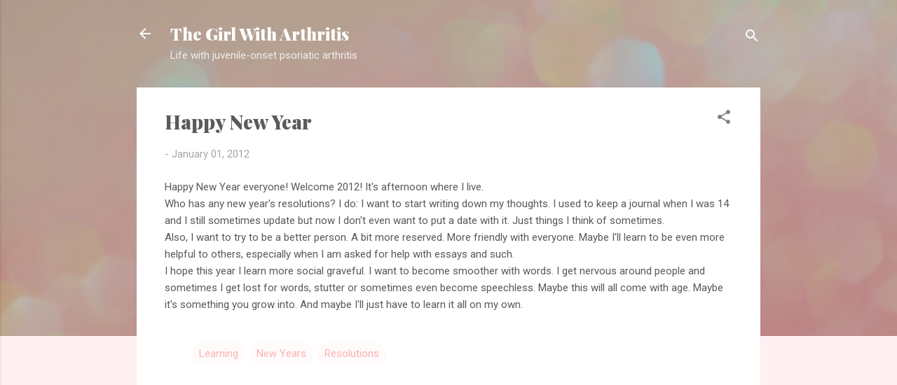

--- FILE ---
content_type: text/html; charset=UTF-8
request_url: https://www.thegirlwitharthritis.com/2012/01/happy-new-year.html
body_size: 26223
content:
<!DOCTYPE html>
<html dir='ltr' lang='en'>
<head>
<meta content='width=device-width, initial-scale=1' name='viewport'/>
<title>Happy New Year</title>
<meta content='text/html; charset=UTF-8' http-equiv='Content-Type'/>
<!-- Chrome, Firefox OS and Opera -->
<meta content='#fff0f2' name='theme-color'/>
<!-- Windows Phone -->
<meta content='#fff0f2' name='msapplication-navbutton-color'/>
<meta content='blogger' name='generator'/>
<link href='https://www.thegirlwitharthritis.com/favicon.ico' rel='icon' type='image/x-icon'/>
<link href='https://www.thegirlwitharthritis.com/2012/01/happy-new-year.html' rel='canonical'/>
<link rel="alternate" type="application/atom+xml" title="The Girl With Arthritis - Atom" href="https://www.thegirlwitharthritis.com/feeds/posts/default" />
<link rel="alternate" type="application/rss+xml" title="The Girl With Arthritis - RSS" href="https://www.thegirlwitharthritis.com/feeds/posts/default?alt=rss" />
<link rel="service.post" type="application/atom+xml" title="The Girl With Arthritis - Atom" href="https://www.blogger.com/feeds/4839928055592799509/posts/default" />

<link rel="alternate" type="application/atom+xml" title="The Girl With Arthritis - Atom" href="https://www.thegirlwitharthritis.com/feeds/847101461247568116/comments/default" />
<!--Can't find substitution for tag [blog.ieCssRetrofitLinks]-->
<meta content='https://www.thegirlwitharthritis.com/2012/01/happy-new-year.html' property='og:url'/>
<meta content='Happy New Year' property='og:title'/>
<meta content='' property='og:description'/>
<style type='text/css'>@font-face{font-family:'Playfair Display';font-style:normal;font-weight:900;font-display:swap;src:url(//fonts.gstatic.com/s/playfairdisplay/v40/nuFvD-vYSZviVYUb_rj3ij__anPXJzDwcbmjWBN2PKfsunDTbtPK-F2qC0usEw.woff2)format('woff2');unicode-range:U+0301,U+0400-045F,U+0490-0491,U+04B0-04B1,U+2116;}@font-face{font-family:'Playfair Display';font-style:normal;font-weight:900;font-display:swap;src:url(//fonts.gstatic.com/s/playfairdisplay/v40/nuFvD-vYSZviVYUb_rj3ij__anPXJzDwcbmjWBN2PKfsunDYbtPK-F2qC0usEw.woff2)format('woff2');unicode-range:U+0102-0103,U+0110-0111,U+0128-0129,U+0168-0169,U+01A0-01A1,U+01AF-01B0,U+0300-0301,U+0303-0304,U+0308-0309,U+0323,U+0329,U+1EA0-1EF9,U+20AB;}@font-face{font-family:'Playfair Display';font-style:normal;font-weight:900;font-display:swap;src:url(//fonts.gstatic.com/s/playfairdisplay/v40/nuFvD-vYSZviVYUb_rj3ij__anPXJzDwcbmjWBN2PKfsunDZbtPK-F2qC0usEw.woff2)format('woff2');unicode-range:U+0100-02BA,U+02BD-02C5,U+02C7-02CC,U+02CE-02D7,U+02DD-02FF,U+0304,U+0308,U+0329,U+1D00-1DBF,U+1E00-1E9F,U+1EF2-1EFF,U+2020,U+20A0-20AB,U+20AD-20C0,U+2113,U+2C60-2C7F,U+A720-A7FF;}@font-face{font-family:'Playfair Display';font-style:normal;font-weight:900;font-display:swap;src:url(//fonts.gstatic.com/s/playfairdisplay/v40/nuFvD-vYSZviVYUb_rj3ij__anPXJzDwcbmjWBN2PKfsunDXbtPK-F2qC0s.woff2)format('woff2');unicode-range:U+0000-00FF,U+0131,U+0152-0153,U+02BB-02BC,U+02C6,U+02DA,U+02DC,U+0304,U+0308,U+0329,U+2000-206F,U+20AC,U+2122,U+2191,U+2193,U+2212,U+2215,U+FEFF,U+FFFD;}@font-face{font-family:'Roboto';font-style:italic;font-weight:300;font-stretch:100%;font-display:swap;src:url(//fonts.gstatic.com/s/roboto/v50/KFOKCnqEu92Fr1Mu53ZEC9_Vu3r1gIhOszmOClHrs6ljXfMMLt_QuAX-k3Yi128m0kN2.woff2)format('woff2');unicode-range:U+0460-052F,U+1C80-1C8A,U+20B4,U+2DE0-2DFF,U+A640-A69F,U+FE2E-FE2F;}@font-face{font-family:'Roboto';font-style:italic;font-weight:300;font-stretch:100%;font-display:swap;src:url(//fonts.gstatic.com/s/roboto/v50/KFOKCnqEu92Fr1Mu53ZEC9_Vu3r1gIhOszmOClHrs6ljXfMMLt_QuAz-k3Yi128m0kN2.woff2)format('woff2');unicode-range:U+0301,U+0400-045F,U+0490-0491,U+04B0-04B1,U+2116;}@font-face{font-family:'Roboto';font-style:italic;font-weight:300;font-stretch:100%;font-display:swap;src:url(//fonts.gstatic.com/s/roboto/v50/KFOKCnqEu92Fr1Mu53ZEC9_Vu3r1gIhOszmOClHrs6ljXfMMLt_QuAT-k3Yi128m0kN2.woff2)format('woff2');unicode-range:U+1F00-1FFF;}@font-face{font-family:'Roboto';font-style:italic;font-weight:300;font-stretch:100%;font-display:swap;src:url(//fonts.gstatic.com/s/roboto/v50/KFOKCnqEu92Fr1Mu53ZEC9_Vu3r1gIhOszmOClHrs6ljXfMMLt_QuAv-k3Yi128m0kN2.woff2)format('woff2');unicode-range:U+0370-0377,U+037A-037F,U+0384-038A,U+038C,U+038E-03A1,U+03A3-03FF;}@font-face{font-family:'Roboto';font-style:italic;font-weight:300;font-stretch:100%;font-display:swap;src:url(//fonts.gstatic.com/s/roboto/v50/KFOKCnqEu92Fr1Mu53ZEC9_Vu3r1gIhOszmOClHrs6ljXfMMLt_QuHT-k3Yi128m0kN2.woff2)format('woff2');unicode-range:U+0302-0303,U+0305,U+0307-0308,U+0310,U+0312,U+0315,U+031A,U+0326-0327,U+032C,U+032F-0330,U+0332-0333,U+0338,U+033A,U+0346,U+034D,U+0391-03A1,U+03A3-03A9,U+03B1-03C9,U+03D1,U+03D5-03D6,U+03F0-03F1,U+03F4-03F5,U+2016-2017,U+2034-2038,U+203C,U+2040,U+2043,U+2047,U+2050,U+2057,U+205F,U+2070-2071,U+2074-208E,U+2090-209C,U+20D0-20DC,U+20E1,U+20E5-20EF,U+2100-2112,U+2114-2115,U+2117-2121,U+2123-214F,U+2190,U+2192,U+2194-21AE,U+21B0-21E5,U+21F1-21F2,U+21F4-2211,U+2213-2214,U+2216-22FF,U+2308-230B,U+2310,U+2319,U+231C-2321,U+2336-237A,U+237C,U+2395,U+239B-23B7,U+23D0,U+23DC-23E1,U+2474-2475,U+25AF,U+25B3,U+25B7,U+25BD,U+25C1,U+25CA,U+25CC,U+25FB,U+266D-266F,U+27C0-27FF,U+2900-2AFF,U+2B0E-2B11,U+2B30-2B4C,U+2BFE,U+3030,U+FF5B,U+FF5D,U+1D400-1D7FF,U+1EE00-1EEFF;}@font-face{font-family:'Roboto';font-style:italic;font-weight:300;font-stretch:100%;font-display:swap;src:url(//fonts.gstatic.com/s/roboto/v50/KFOKCnqEu92Fr1Mu53ZEC9_Vu3r1gIhOszmOClHrs6ljXfMMLt_QuGb-k3Yi128m0kN2.woff2)format('woff2');unicode-range:U+0001-000C,U+000E-001F,U+007F-009F,U+20DD-20E0,U+20E2-20E4,U+2150-218F,U+2190,U+2192,U+2194-2199,U+21AF,U+21E6-21F0,U+21F3,U+2218-2219,U+2299,U+22C4-22C6,U+2300-243F,U+2440-244A,U+2460-24FF,U+25A0-27BF,U+2800-28FF,U+2921-2922,U+2981,U+29BF,U+29EB,U+2B00-2BFF,U+4DC0-4DFF,U+FFF9-FFFB,U+10140-1018E,U+10190-1019C,U+101A0,U+101D0-101FD,U+102E0-102FB,U+10E60-10E7E,U+1D2C0-1D2D3,U+1D2E0-1D37F,U+1F000-1F0FF,U+1F100-1F1AD,U+1F1E6-1F1FF,U+1F30D-1F30F,U+1F315,U+1F31C,U+1F31E,U+1F320-1F32C,U+1F336,U+1F378,U+1F37D,U+1F382,U+1F393-1F39F,U+1F3A7-1F3A8,U+1F3AC-1F3AF,U+1F3C2,U+1F3C4-1F3C6,U+1F3CA-1F3CE,U+1F3D4-1F3E0,U+1F3ED,U+1F3F1-1F3F3,U+1F3F5-1F3F7,U+1F408,U+1F415,U+1F41F,U+1F426,U+1F43F,U+1F441-1F442,U+1F444,U+1F446-1F449,U+1F44C-1F44E,U+1F453,U+1F46A,U+1F47D,U+1F4A3,U+1F4B0,U+1F4B3,U+1F4B9,U+1F4BB,U+1F4BF,U+1F4C8-1F4CB,U+1F4D6,U+1F4DA,U+1F4DF,U+1F4E3-1F4E6,U+1F4EA-1F4ED,U+1F4F7,U+1F4F9-1F4FB,U+1F4FD-1F4FE,U+1F503,U+1F507-1F50B,U+1F50D,U+1F512-1F513,U+1F53E-1F54A,U+1F54F-1F5FA,U+1F610,U+1F650-1F67F,U+1F687,U+1F68D,U+1F691,U+1F694,U+1F698,U+1F6AD,U+1F6B2,U+1F6B9-1F6BA,U+1F6BC,U+1F6C6-1F6CF,U+1F6D3-1F6D7,U+1F6E0-1F6EA,U+1F6F0-1F6F3,U+1F6F7-1F6FC,U+1F700-1F7FF,U+1F800-1F80B,U+1F810-1F847,U+1F850-1F859,U+1F860-1F887,U+1F890-1F8AD,U+1F8B0-1F8BB,U+1F8C0-1F8C1,U+1F900-1F90B,U+1F93B,U+1F946,U+1F984,U+1F996,U+1F9E9,U+1FA00-1FA6F,U+1FA70-1FA7C,U+1FA80-1FA89,U+1FA8F-1FAC6,U+1FACE-1FADC,U+1FADF-1FAE9,U+1FAF0-1FAF8,U+1FB00-1FBFF;}@font-face{font-family:'Roboto';font-style:italic;font-weight:300;font-stretch:100%;font-display:swap;src:url(//fonts.gstatic.com/s/roboto/v50/KFOKCnqEu92Fr1Mu53ZEC9_Vu3r1gIhOszmOClHrs6ljXfMMLt_QuAf-k3Yi128m0kN2.woff2)format('woff2');unicode-range:U+0102-0103,U+0110-0111,U+0128-0129,U+0168-0169,U+01A0-01A1,U+01AF-01B0,U+0300-0301,U+0303-0304,U+0308-0309,U+0323,U+0329,U+1EA0-1EF9,U+20AB;}@font-face{font-family:'Roboto';font-style:italic;font-weight:300;font-stretch:100%;font-display:swap;src:url(//fonts.gstatic.com/s/roboto/v50/KFOKCnqEu92Fr1Mu53ZEC9_Vu3r1gIhOszmOClHrs6ljXfMMLt_QuAb-k3Yi128m0kN2.woff2)format('woff2');unicode-range:U+0100-02BA,U+02BD-02C5,U+02C7-02CC,U+02CE-02D7,U+02DD-02FF,U+0304,U+0308,U+0329,U+1D00-1DBF,U+1E00-1E9F,U+1EF2-1EFF,U+2020,U+20A0-20AB,U+20AD-20C0,U+2113,U+2C60-2C7F,U+A720-A7FF;}@font-face{font-family:'Roboto';font-style:italic;font-weight:300;font-stretch:100%;font-display:swap;src:url(//fonts.gstatic.com/s/roboto/v50/KFOKCnqEu92Fr1Mu53ZEC9_Vu3r1gIhOszmOClHrs6ljXfMMLt_QuAj-k3Yi128m0g.woff2)format('woff2');unicode-range:U+0000-00FF,U+0131,U+0152-0153,U+02BB-02BC,U+02C6,U+02DA,U+02DC,U+0304,U+0308,U+0329,U+2000-206F,U+20AC,U+2122,U+2191,U+2193,U+2212,U+2215,U+FEFF,U+FFFD;}@font-face{font-family:'Roboto';font-style:normal;font-weight:400;font-stretch:100%;font-display:swap;src:url(//fonts.gstatic.com/s/roboto/v50/KFOMCnqEu92Fr1ME7kSn66aGLdTylUAMQXC89YmC2DPNWubEbVmZiAr0klQmz24O0g.woff2)format('woff2');unicode-range:U+0460-052F,U+1C80-1C8A,U+20B4,U+2DE0-2DFF,U+A640-A69F,U+FE2E-FE2F;}@font-face{font-family:'Roboto';font-style:normal;font-weight:400;font-stretch:100%;font-display:swap;src:url(//fonts.gstatic.com/s/roboto/v50/KFOMCnqEu92Fr1ME7kSn66aGLdTylUAMQXC89YmC2DPNWubEbVmQiAr0klQmz24O0g.woff2)format('woff2');unicode-range:U+0301,U+0400-045F,U+0490-0491,U+04B0-04B1,U+2116;}@font-face{font-family:'Roboto';font-style:normal;font-weight:400;font-stretch:100%;font-display:swap;src:url(//fonts.gstatic.com/s/roboto/v50/KFOMCnqEu92Fr1ME7kSn66aGLdTylUAMQXC89YmC2DPNWubEbVmYiAr0klQmz24O0g.woff2)format('woff2');unicode-range:U+1F00-1FFF;}@font-face{font-family:'Roboto';font-style:normal;font-weight:400;font-stretch:100%;font-display:swap;src:url(//fonts.gstatic.com/s/roboto/v50/KFOMCnqEu92Fr1ME7kSn66aGLdTylUAMQXC89YmC2DPNWubEbVmXiAr0klQmz24O0g.woff2)format('woff2');unicode-range:U+0370-0377,U+037A-037F,U+0384-038A,U+038C,U+038E-03A1,U+03A3-03FF;}@font-face{font-family:'Roboto';font-style:normal;font-weight:400;font-stretch:100%;font-display:swap;src:url(//fonts.gstatic.com/s/roboto/v50/KFOMCnqEu92Fr1ME7kSn66aGLdTylUAMQXC89YmC2DPNWubEbVnoiAr0klQmz24O0g.woff2)format('woff2');unicode-range:U+0302-0303,U+0305,U+0307-0308,U+0310,U+0312,U+0315,U+031A,U+0326-0327,U+032C,U+032F-0330,U+0332-0333,U+0338,U+033A,U+0346,U+034D,U+0391-03A1,U+03A3-03A9,U+03B1-03C9,U+03D1,U+03D5-03D6,U+03F0-03F1,U+03F4-03F5,U+2016-2017,U+2034-2038,U+203C,U+2040,U+2043,U+2047,U+2050,U+2057,U+205F,U+2070-2071,U+2074-208E,U+2090-209C,U+20D0-20DC,U+20E1,U+20E5-20EF,U+2100-2112,U+2114-2115,U+2117-2121,U+2123-214F,U+2190,U+2192,U+2194-21AE,U+21B0-21E5,U+21F1-21F2,U+21F4-2211,U+2213-2214,U+2216-22FF,U+2308-230B,U+2310,U+2319,U+231C-2321,U+2336-237A,U+237C,U+2395,U+239B-23B7,U+23D0,U+23DC-23E1,U+2474-2475,U+25AF,U+25B3,U+25B7,U+25BD,U+25C1,U+25CA,U+25CC,U+25FB,U+266D-266F,U+27C0-27FF,U+2900-2AFF,U+2B0E-2B11,U+2B30-2B4C,U+2BFE,U+3030,U+FF5B,U+FF5D,U+1D400-1D7FF,U+1EE00-1EEFF;}@font-face{font-family:'Roboto';font-style:normal;font-weight:400;font-stretch:100%;font-display:swap;src:url(//fonts.gstatic.com/s/roboto/v50/KFOMCnqEu92Fr1ME7kSn66aGLdTylUAMQXC89YmC2DPNWubEbVn6iAr0klQmz24O0g.woff2)format('woff2');unicode-range:U+0001-000C,U+000E-001F,U+007F-009F,U+20DD-20E0,U+20E2-20E4,U+2150-218F,U+2190,U+2192,U+2194-2199,U+21AF,U+21E6-21F0,U+21F3,U+2218-2219,U+2299,U+22C4-22C6,U+2300-243F,U+2440-244A,U+2460-24FF,U+25A0-27BF,U+2800-28FF,U+2921-2922,U+2981,U+29BF,U+29EB,U+2B00-2BFF,U+4DC0-4DFF,U+FFF9-FFFB,U+10140-1018E,U+10190-1019C,U+101A0,U+101D0-101FD,U+102E0-102FB,U+10E60-10E7E,U+1D2C0-1D2D3,U+1D2E0-1D37F,U+1F000-1F0FF,U+1F100-1F1AD,U+1F1E6-1F1FF,U+1F30D-1F30F,U+1F315,U+1F31C,U+1F31E,U+1F320-1F32C,U+1F336,U+1F378,U+1F37D,U+1F382,U+1F393-1F39F,U+1F3A7-1F3A8,U+1F3AC-1F3AF,U+1F3C2,U+1F3C4-1F3C6,U+1F3CA-1F3CE,U+1F3D4-1F3E0,U+1F3ED,U+1F3F1-1F3F3,U+1F3F5-1F3F7,U+1F408,U+1F415,U+1F41F,U+1F426,U+1F43F,U+1F441-1F442,U+1F444,U+1F446-1F449,U+1F44C-1F44E,U+1F453,U+1F46A,U+1F47D,U+1F4A3,U+1F4B0,U+1F4B3,U+1F4B9,U+1F4BB,U+1F4BF,U+1F4C8-1F4CB,U+1F4D6,U+1F4DA,U+1F4DF,U+1F4E3-1F4E6,U+1F4EA-1F4ED,U+1F4F7,U+1F4F9-1F4FB,U+1F4FD-1F4FE,U+1F503,U+1F507-1F50B,U+1F50D,U+1F512-1F513,U+1F53E-1F54A,U+1F54F-1F5FA,U+1F610,U+1F650-1F67F,U+1F687,U+1F68D,U+1F691,U+1F694,U+1F698,U+1F6AD,U+1F6B2,U+1F6B9-1F6BA,U+1F6BC,U+1F6C6-1F6CF,U+1F6D3-1F6D7,U+1F6E0-1F6EA,U+1F6F0-1F6F3,U+1F6F7-1F6FC,U+1F700-1F7FF,U+1F800-1F80B,U+1F810-1F847,U+1F850-1F859,U+1F860-1F887,U+1F890-1F8AD,U+1F8B0-1F8BB,U+1F8C0-1F8C1,U+1F900-1F90B,U+1F93B,U+1F946,U+1F984,U+1F996,U+1F9E9,U+1FA00-1FA6F,U+1FA70-1FA7C,U+1FA80-1FA89,U+1FA8F-1FAC6,U+1FACE-1FADC,U+1FADF-1FAE9,U+1FAF0-1FAF8,U+1FB00-1FBFF;}@font-face{font-family:'Roboto';font-style:normal;font-weight:400;font-stretch:100%;font-display:swap;src:url(//fonts.gstatic.com/s/roboto/v50/KFOMCnqEu92Fr1ME7kSn66aGLdTylUAMQXC89YmC2DPNWubEbVmbiAr0klQmz24O0g.woff2)format('woff2');unicode-range:U+0102-0103,U+0110-0111,U+0128-0129,U+0168-0169,U+01A0-01A1,U+01AF-01B0,U+0300-0301,U+0303-0304,U+0308-0309,U+0323,U+0329,U+1EA0-1EF9,U+20AB;}@font-face{font-family:'Roboto';font-style:normal;font-weight:400;font-stretch:100%;font-display:swap;src:url(//fonts.gstatic.com/s/roboto/v50/KFOMCnqEu92Fr1ME7kSn66aGLdTylUAMQXC89YmC2DPNWubEbVmaiAr0klQmz24O0g.woff2)format('woff2');unicode-range:U+0100-02BA,U+02BD-02C5,U+02C7-02CC,U+02CE-02D7,U+02DD-02FF,U+0304,U+0308,U+0329,U+1D00-1DBF,U+1E00-1E9F,U+1EF2-1EFF,U+2020,U+20A0-20AB,U+20AD-20C0,U+2113,U+2C60-2C7F,U+A720-A7FF;}@font-face{font-family:'Roboto';font-style:normal;font-weight:400;font-stretch:100%;font-display:swap;src:url(//fonts.gstatic.com/s/roboto/v50/KFOMCnqEu92Fr1ME7kSn66aGLdTylUAMQXC89YmC2DPNWubEbVmUiAr0klQmz24.woff2)format('woff2');unicode-range:U+0000-00FF,U+0131,U+0152-0153,U+02BB-02BC,U+02C6,U+02DA,U+02DC,U+0304,U+0308,U+0329,U+2000-206F,U+20AC,U+2122,U+2191,U+2193,U+2212,U+2215,U+FEFF,U+FFFD;}</style>
<style id='page-skin-1' type='text/css'><!--
/*! normalize.css v3.0.1 | MIT License | git.io/normalize */html{font-family:sans-serif;-ms-text-size-adjust:100%;-webkit-text-size-adjust:100%}body{margin:0}article,aside,details,figcaption,figure,footer,header,hgroup,main,nav,section,summary{display:block}audio,canvas,progress,video{display:inline-block;vertical-align:baseline}audio:not([controls]){display:none;height:0}[hidden],template{display:none}a{background:transparent}a:active,a:hover{outline:0}abbr[title]{border-bottom:1px dotted}b,strong{font-weight:bold}dfn{font-style:italic}h1{font-size:2em;margin:.67em 0}mark{background:#ff0;color:#000}small{font-size:80%}sub,sup{font-size:75%;line-height:0;position:relative;vertical-align:baseline}sup{top:-0.5em}sub{bottom:-0.25em}img{border:0}svg:not(:root){overflow:hidden}figure{margin:1em 40px}hr{-moz-box-sizing:content-box;box-sizing:content-box;height:0}pre{overflow:auto}code,kbd,pre,samp{font-family:monospace,monospace;font-size:1em}button,input,optgroup,select,textarea{color:inherit;font:inherit;margin:0}button{overflow:visible}button,select{text-transform:none}button,html input[type="button"],input[type="reset"],input[type="submit"]{-webkit-appearance:button;cursor:pointer}button[disabled],html input[disabled]{cursor:default}button::-moz-focus-inner,input::-moz-focus-inner{border:0;padding:0}input{line-height:normal}input[type="checkbox"],input[type="radio"]{box-sizing:border-box;padding:0}input[type="number"]::-webkit-inner-spin-button,input[type="number"]::-webkit-outer-spin-button{height:auto}input[type="search"]{-webkit-appearance:textfield;-moz-box-sizing:content-box;-webkit-box-sizing:content-box;box-sizing:content-box}input[type="search"]::-webkit-search-cancel-button,input[type="search"]::-webkit-search-decoration{-webkit-appearance:none}fieldset{border:1px solid #c0c0c0;margin:0 2px;padding:.35em .625em .75em}legend{border:0;padding:0}textarea{overflow:auto}optgroup{font-weight:bold}table{border-collapse:collapse;border-spacing:0}td,th{padding:0}
/*!************************************************
* Blogger Template Style
* Name: Contempo
**************************************************/
body{
overflow-wrap:break-word;
word-break:break-word;
word-wrap:break-word
}
.hidden{
display:none
}
.invisible{
visibility:hidden
}
.container::after,.float-container::after{
clear:both;
content:"";
display:table
}
.clearboth{
clear:both
}
#comments .comment .comment-actions,.subscribe-popup .FollowByEmail .follow-by-email-submit,.widget.Profile .profile-link,.widget.Profile .profile-link.visit-profile{
background:0 0;
border:0;
box-shadow:none;
color:#fbb1b2;
cursor:pointer;
font-size:14px;
font-weight:700;
outline:0;
text-decoration:none;
text-transform:uppercase;
width:auto
}
.dim-overlay{
background-color:rgba(0,0,0,.54);
height:100vh;
left:0;
position:fixed;
top:0;
width:100%
}
#sharing-dim-overlay{
background-color:transparent
}
input::-ms-clear{
display:none
}
.blogger-logo,.svg-icon-24.blogger-logo{
fill:#ff9800;
opacity:1
}
.loading-spinner-large{
-webkit-animation:mspin-rotate 1.568s infinite linear;
animation:mspin-rotate 1.568s infinite linear;
height:48px;
overflow:hidden;
position:absolute;
width:48px;
z-index:200
}
.loading-spinner-large>div{
-webkit-animation:mspin-revrot 5332ms infinite steps(4);
animation:mspin-revrot 5332ms infinite steps(4)
}
.loading-spinner-large>div>div{
-webkit-animation:mspin-singlecolor-large-film 1333ms infinite steps(81);
animation:mspin-singlecolor-large-film 1333ms infinite steps(81);
background-size:100%;
height:48px;
width:3888px
}
.mspin-black-large>div>div,.mspin-grey_54-large>div>div{
background-image:url(https://www.blogblog.com/indie/mspin_black_large.svg)
}
.mspin-white-large>div>div{
background-image:url(https://www.blogblog.com/indie/mspin_white_large.svg)
}
.mspin-grey_54-large{
opacity:.54
}
@-webkit-keyframes mspin-singlecolor-large-film{
from{
-webkit-transform:translateX(0);
transform:translateX(0)
}
to{
-webkit-transform:translateX(-3888px);
transform:translateX(-3888px)
}
}
@keyframes mspin-singlecolor-large-film{
from{
-webkit-transform:translateX(0);
transform:translateX(0)
}
to{
-webkit-transform:translateX(-3888px);
transform:translateX(-3888px)
}
}
@-webkit-keyframes mspin-rotate{
from{
-webkit-transform:rotate(0);
transform:rotate(0)
}
to{
-webkit-transform:rotate(360deg);
transform:rotate(360deg)
}
}
@keyframes mspin-rotate{
from{
-webkit-transform:rotate(0);
transform:rotate(0)
}
to{
-webkit-transform:rotate(360deg);
transform:rotate(360deg)
}
}
@-webkit-keyframes mspin-revrot{
from{
-webkit-transform:rotate(0);
transform:rotate(0)
}
to{
-webkit-transform:rotate(-360deg);
transform:rotate(-360deg)
}
}
@keyframes mspin-revrot{
from{
-webkit-transform:rotate(0);
transform:rotate(0)
}
to{
-webkit-transform:rotate(-360deg);
transform:rotate(-360deg)
}
}
.skip-navigation{
background-color:#fff;
box-sizing:border-box;
color:#000;
display:block;
height:0;
left:0;
line-height:50px;
overflow:hidden;
padding-top:0;
position:fixed;
text-align:center;
top:0;
-webkit-transition:box-shadow .3s,height .3s,padding-top .3s;
transition:box-shadow .3s,height .3s,padding-top .3s;
width:100%;
z-index:900
}
.skip-navigation:focus{
box-shadow:0 4px 5px 0 rgba(0,0,0,.14),0 1px 10px 0 rgba(0,0,0,.12),0 2px 4px -1px rgba(0,0,0,.2);
height:50px
}
#main{
outline:0
}
.main-heading{
position:absolute;
clip:rect(1px,1px,1px,1px);
padding:0;
border:0;
height:1px;
width:1px;
overflow:hidden
}
.Attribution{
margin-top:1em;
text-align:center
}
.Attribution .blogger img,.Attribution .blogger svg{
vertical-align:bottom
}
.Attribution .blogger img{
margin-right:.5em
}
.Attribution div{
line-height:24px;
margin-top:.5em
}
.Attribution .copyright,.Attribution .image-attribution{
font-size:.7em;
margin-top:1.5em
}
.BLOG_mobile_video_class{
display:none
}
.bg-photo{
background-attachment:scroll!important
}
body .CSS_LIGHTBOX{
z-index:900
}
.extendable .show-less,.extendable .show-more{
border-color:#fbb1b2;
color:#fbb1b2;
margin-top:8px
}
.extendable .show-less.hidden,.extendable .show-more.hidden{
display:none
}
.inline-ad{
display:none;
max-width:100%;
overflow:hidden
}
.adsbygoogle{
display:block
}
#cookieChoiceInfo{
bottom:0;
top:auto
}
iframe.b-hbp-video{
border:0
}
.post-body img{
max-width:100%
}
.post-body iframe{
max-width:100%
}
.post-body a[imageanchor="1"]{
display:inline-block
}
.byline{
margin-right:1em
}
.byline:last-child{
margin-right:0
}
.link-copied-dialog{
max-width:520px;
outline:0
}
.link-copied-dialog .modal-dialog-buttons{
margin-top:8px
}
.link-copied-dialog .goog-buttonset-default{
background:0 0;
border:0
}
.link-copied-dialog .goog-buttonset-default:focus{
outline:0
}
.paging-control-container{
margin-bottom:16px
}
.paging-control-container .paging-control{
display:inline-block
}
.paging-control-container .comment-range-text::after,.paging-control-container .paging-control{
color:#fbb1b2
}
.paging-control-container .comment-range-text,.paging-control-container .paging-control{
margin-right:8px
}
.paging-control-container .comment-range-text::after,.paging-control-container .paging-control::after{
content:"\b7";
cursor:default;
padding-left:8px;
pointer-events:none
}
.paging-control-container .comment-range-text:last-child::after,.paging-control-container .paging-control:last-child::after{
content:none
}
.byline.reactions iframe{
height:20px
}
.b-notification{
color:#000;
background-color:#fff;
border-bottom:solid 1px #000;
box-sizing:border-box;
padding:16px 32px;
text-align:center
}
.b-notification.visible{
-webkit-transition:margin-top .3s cubic-bezier(.4,0,.2,1);
transition:margin-top .3s cubic-bezier(.4,0,.2,1)
}
.b-notification.invisible{
position:absolute
}
.b-notification-close{
position:absolute;
right:8px;
top:8px
}
.no-posts-message{
line-height:40px;
text-align:center
}
@media screen and (max-width:800px){
body.item-view .post-body a[imageanchor="1"][style*="float: left;"],body.item-view .post-body a[imageanchor="1"][style*="float: right;"]{
float:none!important;
clear:none!important
}
body.item-view .post-body a[imageanchor="1"] img{
display:block;
height:auto;
margin:0 auto
}
body.item-view .post-body>.separator:first-child>a[imageanchor="1"]:first-child{
margin-top:20px
}
.post-body a[imageanchor]{
display:block
}
body.item-view .post-body a[imageanchor="1"]{
margin-left:0!important;
margin-right:0!important
}
body.item-view .post-body a[imageanchor="1"]+a[imageanchor="1"]{
margin-top:16px
}
}
.item-control{
display:none
}
#comments{
border-top:1px dashed rgba(0,0,0,.54);
margin-top:20px;
padding:20px
}
#comments .comment-thread ol{
margin:0;
padding-left:0;
padding-left:0
}
#comments .comment .comment-replybox-single,#comments .comment-thread .comment-replies{
margin-left:60px
}
#comments .comment-thread .thread-count{
display:none
}
#comments .comment{
list-style-type:none;
padding:0 0 30px;
position:relative
}
#comments .comment .comment{
padding-bottom:8px
}
.comment .avatar-image-container{
position:absolute
}
.comment .avatar-image-container img{
border-radius:50%
}
.avatar-image-container svg,.comment .avatar-image-container .avatar-icon{
border-radius:50%;
border:solid 1px #808080;
box-sizing:border-box;
fill:#808080;
height:35px;
margin:0;
padding:7px;
width:35px
}
.comment .comment-block{
margin-top:10px;
margin-left:60px;
padding-bottom:0
}
#comments .comment-author-header-wrapper{
margin-left:40px
}
#comments .comment .thread-expanded .comment-block{
padding-bottom:20px
}
#comments .comment .comment-header .user,#comments .comment .comment-header .user a{
color:#5a5a5a;
font-style:normal;
font-weight:700
}
#comments .comment .comment-actions{
bottom:0;
margin-bottom:15px;
position:absolute
}
#comments .comment .comment-actions>*{
margin-right:8px
}
#comments .comment .comment-header .datetime{
bottom:0;
color:rgba(90,90,90,.54);
display:inline-block;
font-size:13px;
font-style:italic;
margin-left:8px
}
#comments .comment .comment-footer .comment-timestamp a,#comments .comment .comment-header .datetime a{
color:rgba(90,90,90,.54)
}
#comments .comment .comment-content,.comment .comment-body{
margin-top:12px;
word-break:break-word
}
.comment-body{
margin-bottom:12px
}
#comments.embed[data-num-comments="0"]{
border:0;
margin-top:0;
padding-top:0
}
#comments.embed[data-num-comments="0"] #comment-post-message,#comments.embed[data-num-comments="0"] div.comment-form>p,#comments.embed[data-num-comments="0"] p.comment-footer{
display:none
}
#comment-editor-src{
display:none
}
.comments .comments-content .loadmore.loaded{
max-height:0;
opacity:0;
overflow:hidden
}
.extendable .remaining-items{
height:0;
overflow:hidden;
-webkit-transition:height .3s cubic-bezier(.4,0,.2,1);
transition:height .3s cubic-bezier(.4,0,.2,1)
}
.extendable .remaining-items.expanded{
height:auto
}
.svg-icon-24,.svg-icon-24-button{
cursor:pointer;
height:24px;
width:24px;
min-width:24px
}
.touch-icon{
margin:-12px;
padding:12px
}
.touch-icon:active,.touch-icon:focus{
background-color:rgba(153,153,153,.4);
border-radius:50%
}
svg:not(:root).touch-icon{
overflow:visible
}
html[dir=rtl] .rtl-reversible-icon{
-webkit-transform:scaleX(-1);
-ms-transform:scaleX(-1);
transform:scaleX(-1)
}
.svg-icon-24-button,.touch-icon-button{
background:0 0;
border:0;
margin:0;
outline:0;
padding:0
}
.touch-icon-button .touch-icon:active,.touch-icon-button .touch-icon:focus{
background-color:transparent
}
.touch-icon-button:active .touch-icon,.touch-icon-button:focus .touch-icon{
background-color:rgba(153,153,153,.4);
border-radius:50%
}
.Profile .default-avatar-wrapper .avatar-icon{
border-radius:50%;
border:solid 1px #808080;
box-sizing:border-box;
fill:#808080;
margin:0
}
.Profile .individual .default-avatar-wrapper .avatar-icon{
padding:25px
}
.Profile .individual .avatar-icon,.Profile .individual .profile-img{
height:120px;
width:120px
}
.Profile .team .default-avatar-wrapper .avatar-icon{
padding:8px
}
.Profile .team .avatar-icon,.Profile .team .default-avatar-wrapper,.Profile .team .profile-img{
height:40px;
width:40px
}
.snippet-container{
margin:0;
position:relative;
overflow:hidden
}
.snippet-fade{
bottom:0;
box-sizing:border-box;
position:absolute;
width:96px
}
.snippet-fade{
right:0
}
.snippet-fade:after{
content:"\2026"
}
.snippet-fade:after{
float:right
}
.post-bottom{
-webkit-box-align:center;
-webkit-align-items:center;
-ms-flex-align:center;
align-items:center;
display:-webkit-box;
display:-webkit-flex;
display:-ms-flexbox;
display:flex;
-webkit-flex-wrap:wrap;
-ms-flex-wrap:wrap;
flex-wrap:wrap
}
.post-footer{
-webkit-box-flex:1;
-webkit-flex:1 1 auto;
-ms-flex:1 1 auto;
flex:1 1 auto;
-webkit-flex-wrap:wrap;
-ms-flex-wrap:wrap;
flex-wrap:wrap;
-webkit-box-ordinal-group:2;
-webkit-order:1;
-ms-flex-order:1;
order:1
}
.post-footer>*{
-webkit-box-flex:0;
-webkit-flex:0 1 auto;
-ms-flex:0 1 auto;
flex:0 1 auto
}
.post-footer .byline:last-child{
margin-right:1em
}
.jump-link{
-webkit-box-flex:0;
-webkit-flex:0 0 auto;
-ms-flex:0 0 auto;
flex:0 0 auto;
-webkit-box-ordinal-group:3;
-webkit-order:2;
-ms-flex-order:2;
order:2
}
.centered-top-container.sticky{
left:0;
position:fixed;
right:0;
top:0;
width:auto;
z-index:50;
-webkit-transition-property:opacity,-webkit-transform;
transition-property:opacity,-webkit-transform;
transition-property:transform,opacity;
transition-property:transform,opacity,-webkit-transform;
-webkit-transition-duration:.2s;
transition-duration:.2s;
-webkit-transition-timing-function:cubic-bezier(.4,0,.2,1);
transition-timing-function:cubic-bezier(.4,0,.2,1)
}
.centered-top-placeholder{
display:none
}
.collapsed-header .centered-top-placeholder{
display:block
}
.centered-top-container .Header .replaced h1,.centered-top-placeholder .Header .replaced h1{
display:none
}
.centered-top-container.sticky .Header .replaced h1{
display:block
}
.centered-top-container.sticky .Header .header-widget{
background:0 0
}
.centered-top-container.sticky .Header .header-image-wrapper{
display:none
}
.centered-top-container img,.centered-top-placeholder img{
max-width:100%
}
.collapsible{
-webkit-transition:height .3s cubic-bezier(.4,0,.2,1);
transition:height .3s cubic-bezier(.4,0,.2,1)
}
.collapsible,.collapsible>summary{
display:block;
overflow:hidden
}
.collapsible>:not(summary){
display:none
}
.collapsible[open]>:not(summary){
display:block
}
.collapsible:focus,.collapsible>summary:focus{
outline:0
}
.collapsible>summary{
cursor:pointer;
display:block;
padding:0
}
.collapsible:focus>summary,.collapsible>summary:focus{
background-color:transparent
}
.collapsible>summary::-webkit-details-marker{
display:none
}
.collapsible-title{
-webkit-box-align:center;
-webkit-align-items:center;
-ms-flex-align:center;
align-items:center;
display:-webkit-box;
display:-webkit-flex;
display:-ms-flexbox;
display:flex
}
.collapsible-title .title{
-webkit-box-flex:1;
-webkit-flex:1 1 auto;
-ms-flex:1 1 auto;
flex:1 1 auto;
-webkit-box-ordinal-group:1;
-webkit-order:0;
-ms-flex-order:0;
order:0;
overflow:hidden;
text-overflow:ellipsis;
white-space:nowrap
}
.collapsible-title .chevron-down,.collapsible[open] .collapsible-title .chevron-up{
display:block
}
.collapsible-title .chevron-up,.collapsible[open] .collapsible-title .chevron-down{
display:none
}
.flat-button{
cursor:pointer;
display:inline-block;
font-weight:700;
text-transform:uppercase;
border-radius:2px;
padding:8px;
margin:-8px
}
.flat-icon-button{
background:0 0;
border:0;
margin:0;
outline:0;
padding:0;
margin:-12px;
padding:12px;
cursor:pointer;
box-sizing:content-box;
display:inline-block;
line-height:0
}
.flat-icon-button,.flat-icon-button .splash-wrapper{
border-radius:50%
}
.flat-icon-button .splash.animate{
-webkit-animation-duration:.3s;
animation-duration:.3s
}
.overflowable-container{
max-height:46px;
overflow:hidden;
position:relative
}
.overflow-button{
cursor:pointer
}
#overflowable-dim-overlay{
background:0 0
}
.overflow-popup{
box-shadow:0 2px 2px 0 rgba(0,0,0,.14),0 3px 1px -2px rgba(0,0,0,.2),0 1px 5px 0 rgba(0,0,0,.12);
background-color:#FFFFFF;
left:0;
max-width:calc(100% - 32px);
position:absolute;
top:0;
visibility:hidden;
z-index:101
}
.overflow-popup ul{
list-style:none
}
.overflow-popup .tabs li,.overflow-popup li{
display:block;
height:auto
}
.overflow-popup .tabs li{
padding-left:0;
padding-right:0
}
.overflow-button.hidden,.overflow-popup .tabs li.hidden,.overflow-popup li.hidden{
display:none
}
.pill-button{
background:0 0;
border:1px solid;
border-radius:12px;
cursor:pointer;
display:inline-block;
padding:4px 16px;
text-transform:uppercase
}
.ripple{
position:relative
}
.ripple>*{
z-index:1
}
.splash-wrapper{
bottom:0;
left:0;
overflow:hidden;
pointer-events:none;
position:absolute;
right:0;
top:0;
z-index:0
}
.splash{
background:#ccc;
border-radius:100%;
display:block;
opacity:.6;
position:absolute;
-webkit-transform:scale(0);
-ms-transform:scale(0);
transform:scale(0)
}
.splash.animate{
-webkit-animation:ripple-effect .4s linear;
animation:ripple-effect .4s linear
}
@-webkit-keyframes ripple-effect{
100%{
opacity:0;
-webkit-transform:scale(2.5);
transform:scale(2.5)
}
}
@keyframes ripple-effect{
100%{
opacity:0;
-webkit-transform:scale(2.5);
transform:scale(2.5)
}
}
.search{
display:-webkit-box;
display:-webkit-flex;
display:-ms-flexbox;
display:flex;
line-height:24px;
width:24px
}
.search.focused{
width:100%
}
.search.focused .section{
width:100%
}
.search form{
z-index:101
}
.search h3{
display:none
}
.search form{
display:-webkit-box;
display:-webkit-flex;
display:-ms-flexbox;
display:flex;
-webkit-box-flex:1;
-webkit-flex:1 0 0;
-ms-flex:1 0 0px;
flex:1 0 0;
border-bottom:solid 1px transparent;
padding-bottom:8px
}
.search form>*{
display:none
}
.search.focused form>*{
display:block
}
.search .search-input label{
display:none
}
.centered-top-placeholder.cloned .search form{
z-index:30
}
.search.focused form{
border-color:#ffffff;
position:relative;
width:auto
}
.collapsed-header .centered-top-container .search.focused form{
border-bottom-color:transparent
}
.search-expand{
-webkit-box-flex:0;
-webkit-flex:0 0 auto;
-ms-flex:0 0 auto;
flex:0 0 auto
}
.search-expand-text{
display:none
}
.search-close{
display:inline;
vertical-align:middle
}
.search-input{
-webkit-box-flex:1;
-webkit-flex:1 0 1px;
-ms-flex:1 0 1px;
flex:1 0 1px
}
.search-input input{
background:0 0;
border:0;
box-sizing:border-box;
color:#ffffff;
display:inline-block;
outline:0;
width:calc(100% - 48px)
}
.search-input input.no-cursor{
color:transparent;
text-shadow:0 0 0 #ffffff
}
.collapsed-header .centered-top-container .search-action,.collapsed-header .centered-top-container .search-input input{
color:#5a5a5a
}
.collapsed-header .centered-top-container .search-input input.no-cursor{
color:transparent;
text-shadow:0 0 0 #5a5a5a
}
.collapsed-header .centered-top-container .search-input input.no-cursor:focus,.search-input input.no-cursor:focus{
outline:0
}
.search-focused>*{
visibility:hidden
}
.search-focused .search,.search-focused .search-icon{
visibility:visible
}
.search.focused .search-action{
display:block
}
.search.focused .search-action:disabled{
opacity:.3
}
.widget.Sharing .sharing-button{
display:none
}
.widget.Sharing .sharing-buttons li{
padding:0
}
.widget.Sharing .sharing-buttons li span{
display:none
}
.post-share-buttons{
position:relative
}
.centered-bottom .share-buttons .svg-icon-24,.share-buttons .svg-icon-24{
fill:#808080
}
.sharing-open.touch-icon-button:active .touch-icon,.sharing-open.touch-icon-button:focus .touch-icon{
background-color:transparent
}
.share-buttons{
background-color:#FFFFFF;
border-radius:2px;
box-shadow:0 2px 2px 0 rgba(0,0,0,.14),0 3px 1px -2px rgba(0,0,0,.2),0 1px 5px 0 rgba(0,0,0,.12);
color:#5a5a5a;
list-style:none;
margin:0;
padding:8px 0;
position:absolute;
top:-11px;
min-width:200px;
z-index:101
}
.share-buttons.hidden{
display:none
}
.sharing-button{
background:0 0;
border:0;
margin:0;
outline:0;
padding:0;
cursor:pointer
}
.share-buttons li{
margin:0;
height:48px
}
.share-buttons li:last-child{
margin-bottom:0
}
.share-buttons li .sharing-platform-button{
box-sizing:border-box;
cursor:pointer;
display:block;
height:100%;
margin-bottom:0;
padding:0 16px;
position:relative;
width:100%
}
.share-buttons li .sharing-platform-button:focus,.share-buttons li .sharing-platform-button:hover{
background-color:rgba(128,128,128,.1);
outline:0
}
.share-buttons li svg[class*=" sharing-"],.share-buttons li svg[class^=sharing-]{
position:absolute;
top:10px
}
.share-buttons li span.sharing-platform-button{
position:relative;
top:0
}
.share-buttons li .platform-sharing-text{
display:block;
font-size:16px;
line-height:48px;
white-space:nowrap
}
.share-buttons li .platform-sharing-text{
margin-left:56px
}
.sidebar-container{
background-color:#FFFFFF;
max-width:284px;
overflow-y:auto;
-webkit-transition-property:-webkit-transform;
transition-property:-webkit-transform;
transition-property:transform;
transition-property:transform,-webkit-transform;
-webkit-transition-duration:.3s;
transition-duration:.3s;
-webkit-transition-timing-function:cubic-bezier(0,0,.2,1);
transition-timing-function:cubic-bezier(0,0,.2,1);
width:284px;
z-index:101;
-webkit-overflow-scrolling:touch
}
.sidebar-container .navigation{
line-height:0;
padding:16px
}
.sidebar-container .sidebar-back{
cursor:pointer
}
.sidebar-container .widget{
background:0 0;
margin:0 16px;
padding:16px 0
}
.sidebar-container .widget .title{
color:#5a5a5a;
margin:0
}
.sidebar-container .widget ul{
list-style:none;
margin:0;
padding:0
}
.sidebar-container .widget ul ul{
margin-left:1em
}
.sidebar-container .widget li{
font-size:16px;
line-height:normal
}
.sidebar-container .widget+.widget{
border-top:1px dashed #d1d1d1
}
.BlogArchive li{
margin:16px 0
}
.BlogArchive li:last-child{
margin-bottom:0
}
.Label li a{
display:inline-block
}
.BlogArchive .post-count,.Label .label-count{
float:right;
margin-left:.25em
}
.BlogArchive .post-count::before,.Label .label-count::before{
content:"("
}
.BlogArchive .post-count::after,.Label .label-count::after{
content:")"
}
.widget.Translate .skiptranslate>div{
display:block!important
}
.widget.Profile .profile-link{
display:-webkit-box;
display:-webkit-flex;
display:-ms-flexbox;
display:flex
}
.widget.Profile .team-member .default-avatar-wrapper,.widget.Profile .team-member .profile-img{
-webkit-box-flex:0;
-webkit-flex:0 0 auto;
-ms-flex:0 0 auto;
flex:0 0 auto;
margin-right:1em
}
.widget.Profile .individual .profile-link{
-webkit-box-orient:vertical;
-webkit-box-direction:normal;
-webkit-flex-direction:column;
-ms-flex-direction:column;
flex-direction:column
}
.widget.Profile .team .profile-link .profile-name{
-webkit-align-self:center;
-ms-flex-item-align:center;
align-self:center;
display:block;
-webkit-box-flex:1;
-webkit-flex:1 1 auto;
-ms-flex:1 1 auto;
flex:1 1 auto
}
.dim-overlay{
background-color:rgba(0,0,0,.54);
z-index:100
}
body.sidebar-visible{
overflow-y:hidden
}
@media screen and (max-width:1439px){
.sidebar-container{
bottom:0;
position:fixed;
top:0;
left:0;
right:auto
}
.sidebar-container.sidebar-invisible{
-webkit-transition-timing-function:cubic-bezier(.4,0,.6,1);
transition-timing-function:cubic-bezier(.4,0,.6,1);
-webkit-transform:translateX(-284px);
-ms-transform:translateX(-284px);
transform:translateX(-284px)
}
}
@media screen and (min-width:1440px){
.sidebar-container{
position:absolute;
top:0;
left:0;
right:auto
}
.sidebar-container .navigation{
display:none
}
}
.dialog{
box-shadow:0 2px 2px 0 rgba(0,0,0,.14),0 3px 1px -2px rgba(0,0,0,.2),0 1px 5px 0 rgba(0,0,0,.12);
background:#FFFFFF;
box-sizing:border-box;
color:#5b5958;
padding:30px;
position:fixed;
text-align:center;
width:calc(100% - 24px);
z-index:101
}
.dialog input[type=email],.dialog input[type=text]{
background-color:transparent;
border:0;
border-bottom:solid 1px rgba(91,89,88,.12);
color:#5b5958;
display:block;
font-family:Roboto, sans-serif;
font-size:16px;
line-height:24px;
margin:auto;
padding-bottom:7px;
outline:0;
text-align:center;
width:100%
}
.dialog input[type=email]::-webkit-input-placeholder,.dialog input[type=text]::-webkit-input-placeholder{
color:#5b5958
}
.dialog input[type=email]::-moz-placeholder,.dialog input[type=text]::-moz-placeholder{
color:#5b5958
}
.dialog input[type=email]:-ms-input-placeholder,.dialog input[type=text]:-ms-input-placeholder{
color:#5b5958
}
.dialog input[type=email]::-ms-input-placeholder,.dialog input[type=text]::-ms-input-placeholder{
color:#5b5958
}
.dialog input[type=email]::placeholder,.dialog input[type=text]::placeholder{
color:#5b5958
}
.dialog input[type=email]:focus,.dialog input[type=text]:focus{
border-bottom:solid 2px #fbb1b2;
padding-bottom:6px
}
.dialog input.no-cursor{
color:transparent;
text-shadow:0 0 0 #5b5958
}
.dialog input.no-cursor:focus{
outline:0
}
.dialog input.no-cursor:focus{
outline:0
}
.dialog input[type=submit]{
font-family:Roboto, sans-serif
}
.dialog .goog-buttonset-default{
color:#fbb1b2
}
.subscribe-popup{
max-width:364px
}
.subscribe-popup h3{
color:#5a5a5a;
font-size:1.8em;
margin-top:0
}
.subscribe-popup .FollowByEmail h3{
display:none
}
.subscribe-popup .FollowByEmail .follow-by-email-submit{
color:#fbb1b2;
display:inline-block;
margin:0 auto;
margin-top:24px;
width:auto;
white-space:normal
}
.subscribe-popup .FollowByEmail .follow-by-email-submit:disabled{
cursor:default;
opacity:.3
}
@media (max-width:800px){
.blog-name div.widget.Subscribe{
margin-bottom:16px
}
body.item-view .blog-name div.widget.Subscribe{
margin:8px auto 16px auto;
width:100%
}
}
.tabs{
list-style:none
}
.tabs li{
display:inline-block
}
.tabs li a{
cursor:pointer;
display:inline-block;
font-weight:700;
text-transform:uppercase;
padding:12px 8px
}
.tabs .selected{
border-bottom:4px solid #ffffff
}
.tabs .selected a{
color:#ffffff
}
body#layout .bg-photo,body#layout .bg-photo-overlay{
display:none
}
body#layout .page_body{
padding:0;
position:relative;
top:0
}
body#layout .page{
display:inline-block;
left:inherit;
position:relative;
vertical-align:top;
width:540px
}
body#layout .centered{
max-width:954px
}
body#layout .navigation{
display:none
}
body#layout .sidebar-container{
display:inline-block;
width:40%
}
body#layout .hamburger-menu,body#layout .search{
display:none
}
.centered-top-container .svg-icon-24,body.collapsed-header .centered-top-placeholder .svg-icon-24{
fill:#ffffff
}
.sidebar-container .svg-icon-24{
fill:#808080
}
.centered-bottom .svg-icon-24,body.collapsed-header .centered-top-container .svg-icon-24{
fill:#808080
}
.centered-bottom .share-buttons .svg-icon-24,.share-buttons .svg-icon-24{
fill:#808080
}
body{
background-color:#fff0f2;
color:#5b5958;
font:15px Roboto, sans-serif;
margin:0;
min-height:100vh
}
img{
max-width:100%
}
h3{
color:#5b5958;
font-size:16px
}
a{
text-decoration:none;
color:#fbb1b2
}
a:visited{
color:#9C27B0
}
a:hover{
color:#fb8c8e
}
blockquote{
color:#5a5a5a;
font:italic 300 15px Roboto, sans-serif;
font-size:x-large;
text-align:center
}
.pill-button{
font-size:12px
}
.bg-photo-container{
height:480px;
overflow:hidden;
position:absolute;
width:100%;
z-index:1
}
.bg-photo{
background:#fbb1b2 url(https://themes.googleusercontent.com/image?id=1IgO1wWgj0K_rUZAoQza9BXyXF8I_PEFrP-DP9u0fUqePLlRNOTLtrSyYQglz9OZfPNqD) repeat fixed top center /* Credit: merrymoonmary (http://www.istockphoto.com/portfolio/merrymoonmary?platform=blogger) */;
background-attachment:scroll;
background-size:cover;
-webkit-filter:blur(0px);
filter:blur(0px);
height:calc(100% + 2 * 0px);
left:0px;
position:absolute;
top:0px;
width:calc(100% + 2 * 0px)
}
.bg-photo-overlay{
background:rgba(0,0,0,.26);
background-size:cover;
height:480px;
position:absolute;
width:100%;
z-index:2
}
.hamburger-menu{
float:left;
margin-top:0
}
.sticky .hamburger-menu{
float:none;
position:absolute
}
.search{
border-bottom:solid 1px rgba(255, 255, 255, 0);
float:right;
position:relative;
-webkit-transition-property:width;
transition-property:width;
-webkit-transition-duration:.5s;
transition-duration:.5s;
-webkit-transition-timing-function:cubic-bezier(.4,0,.2,1);
transition-timing-function:cubic-bezier(.4,0,.2,1);
z-index:101
}
.search .dim-overlay{
background-color:transparent
}
.search form{
height:36px;
-webkit-transition-property:border-color;
transition-property:border-color;
-webkit-transition-delay:.5s;
transition-delay:.5s;
-webkit-transition-duration:.2s;
transition-duration:.2s;
-webkit-transition-timing-function:cubic-bezier(.4,0,.2,1);
transition-timing-function:cubic-bezier(.4,0,.2,1)
}
.search.focused{
width:calc(100% - 48px)
}
.search.focused form{
display:-webkit-box;
display:-webkit-flex;
display:-ms-flexbox;
display:flex;
-webkit-box-flex:1;
-webkit-flex:1 0 1px;
-ms-flex:1 0 1px;
flex:1 0 1px;
border-color:#ffffff;
margin-left:-24px;
padding-left:36px;
position:relative;
width:auto
}
.item-view .search,.sticky .search{
right:0;
float:none;
margin-left:0;
position:absolute
}
.item-view .search.focused,.sticky .search.focused{
width:calc(100% - 50px)
}
.item-view .search.focused form,.sticky .search.focused form{
border-bottom-color:#5b5958
}
.centered-top-placeholder.cloned .search form{
z-index:30
}
.search_button{
-webkit-box-flex:0;
-webkit-flex:0 0 24px;
-ms-flex:0 0 24px;
flex:0 0 24px;
-webkit-box-orient:vertical;
-webkit-box-direction:normal;
-webkit-flex-direction:column;
-ms-flex-direction:column;
flex-direction:column
}
.search_button svg{
margin-top:0
}
.search-input{
height:48px
}
.search-input input{
display:block;
color:#ffffff;
font:16px Roboto, sans-serif;
height:48px;
line-height:48px;
padding:0;
width:100%
}
.search-input input::-webkit-input-placeholder{
color:#ffffff;
opacity:.3
}
.search-input input::-moz-placeholder{
color:#ffffff;
opacity:.3
}
.search-input input:-ms-input-placeholder{
color:#ffffff;
opacity:.3
}
.search-input input::-ms-input-placeholder{
color:#ffffff;
opacity:.3
}
.search-input input::placeholder{
color:#ffffff;
opacity:.3
}
.search-action{
background:0 0;
border:0;
color:#ffffff;
cursor:pointer;
display:none;
height:48px;
margin-top:0
}
.sticky .search-action{
color:#5b5958
}
.search.focused .search-action{
display:block
}
.search.focused .search-action:disabled{
opacity:.3
}
.page_body{
position:relative;
z-index:20
}
.page_body .widget{
margin-bottom:16px
}
.page_body .centered{
box-sizing:border-box;
display:-webkit-box;
display:-webkit-flex;
display:-ms-flexbox;
display:flex;
-webkit-box-orient:vertical;
-webkit-box-direction:normal;
-webkit-flex-direction:column;
-ms-flex-direction:column;
flex-direction:column;
margin:0 auto;
max-width:922px;
min-height:100vh;
padding:24px 0
}
.page_body .centered>*{
-webkit-box-flex:0;
-webkit-flex:0 0 auto;
-ms-flex:0 0 auto;
flex:0 0 auto
}
.page_body .centered>#footer{
margin-top:auto
}
.blog-name{
margin:24px 0 16px 0
}
.item-view .blog-name,.sticky .blog-name{
box-sizing:border-box;
margin-left:36px;
min-height:48px;
opacity:1;
padding-top:12px
}
.blog-name .subscribe-section-container{
margin-bottom:32px;
text-align:center;
-webkit-transition-property:opacity;
transition-property:opacity;
-webkit-transition-duration:.5s;
transition-duration:.5s
}
.item-view .blog-name .subscribe-section-container,.sticky .blog-name .subscribe-section-container{
margin:0 0 8px 0
}
.blog-name .PageList{
margin-top:16px;
padding-top:8px;
text-align:center
}
.blog-name .PageList .overflowable-contents{
width:100%
}
.blog-name .PageList h3.title{
color:#ffffff;
margin:8px auto;
text-align:center;
width:100%
}
.centered-top-container .blog-name{
-webkit-transition-property:opacity;
transition-property:opacity;
-webkit-transition-duration:.5s;
transition-duration:.5s
}
.item-view .return_link{
margin-bottom:12px;
margin-top:12px;
position:absolute
}
.item-view .blog-name{
display:-webkit-box;
display:-webkit-flex;
display:-ms-flexbox;
display:flex;
-webkit-flex-wrap:wrap;
-ms-flex-wrap:wrap;
flex-wrap:wrap;
margin:0 48px 27px 48px
}
.item-view .subscribe-section-container{
-webkit-box-flex:0;
-webkit-flex:0 0 auto;
-ms-flex:0 0 auto;
flex:0 0 auto
}
.item-view #header,.item-view .Header{
margin-bottom:5px;
margin-right:15px
}
.item-view .sticky .Header{
margin-bottom:0
}
.item-view .Header p{
margin:10px 0 0 0;
text-align:left
}
.item-view .post-share-buttons-bottom{
margin-right:16px
}
.sticky{
background:#FFFFFF;
box-shadow:0 0 20px 0 rgba(0,0,0,.7);
box-sizing:border-box;
margin-left:0
}
.sticky #header{
margin-bottom:8px;
margin-right:8px
}
.sticky .centered-top{
margin:4px auto;
max-width:890px;
min-height:48px
}
.sticky .blog-name{
display:-webkit-box;
display:-webkit-flex;
display:-ms-flexbox;
display:flex;
margin:0 48px
}
.sticky .blog-name #header{
-webkit-box-flex:0;
-webkit-flex:0 1 auto;
-ms-flex:0 1 auto;
flex:0 1 auto;
-webkit-box-ordinal-group:2;
-webkit-order:1;
-ms-flex-order:1;
order:1;
overflow:hidden
}
.sticky .blog-name .subscribe-section-container{
-webkit-box-flex:0;
-webkit-flex:0 0 auto;
-ms-flex:0 0 auto;
flex:0 0 auto;
-webkit-box-ordinal-group:3;
-webkit-order:2;
-ms-flex-order:2;
order:2
}
.sticky .Header h1{
overflow:hidden;
text-overflow:ellipsis;
white-space:nowrap;
margin-right:-10px;
margin-bottom:-10px;
padding-right:10px;
padding-bottom:10px
}
.sticky .Header p{
display:none
}
.sticky .PageList{
display:none
}
.search-focused>*{
visibility:visible
}
.search-focused .hamburger-menu{
visibility:visible
}
.item-view .search-focused .blog-name,.sticky .search-focused .blog-name{
opacity:0
}
.centered-bottom,.centered-top-container,.centered-top-placeholder{
padding:0 16px
}
.centered-top{
position:relative
}
.item-view .centered-top.search-focused .subscribe-section-container,.sticky .centered-top.search-focused .subscribe-section-container{
opacity:0
}
.page_body.has-vertical-ads .centered .centered-bottom{
display:inline-block;
width:calc(100% - 176px)
}
.Header h1{
color:#ffffff;
font:900 44px Playfair Display, serif;
line-height:normal;
margin:0 0 13px 0;
text-align:center;
width:100%
}
.Header h1 a,.Header h1 a:hover,.Header h1 a:visited{
color:#ffffff
}
.item-view .Header h1,.sticky .Header h1{
font-size:24px;
line-height:24px;
margin:0;
text-align:left
}
.sticky .Header h1{
color:#5b5958
}
.sticky .Header h1 a,.sticky .Header h1 a:hover,.sticky .Header h1 a:visited{
color:#5b5958
}
.Header p{
color:#ffffff;
margin:0 0 13px 0;
opacity:.8;
text-align:center
}
.widget .title{
line-height:28px
}
.BlogArchive li{
font-size:16px
}
.BlogArchive .post-count{
color:#5b5958
}
#page_body .FeaturedPost,.Blog .blog-posts .post-outer-container{
background:#FFFFFF;
min-height:40px;
padding:30px 40px;
width:auto
}
.Blog .blog-posts .post-outer-container:last-child{
margin-bottom:0
}
.Blog .blog-posts .post-outer-container .post-outer{
border:0;
position:relative;
padding-bottom:.25em
}
.post-outer-container{
margin-bottom:16px
}
.post:first-child{
margin-top:0
}
.post .thumb{
float:left;
height:20%;
width:20%
}
.post-share-buttons-bottom,.post-share-buttons-top{
float:right
}
.post-share-buttons-bottom{
margin-right:24px
}
.post-footer,.post-header{
clear:left;
color:rgba(89,89,89,0.537);
margin:0;
width:inherit
}
.blog-pager{
text-align:center
}
.blog-pager a{
color:#fbb1b2
}
.blog-pager a:visited{
color:#9C27B0
}
.blog-pager a:hover{
color:#fb8c8e
}
.post-title{
font:900 28px Playfair Display, serif;
float:left;
margin:0 0 8px 0;
max-width:calc(100% - 48px)
}
.post-title a{
font:900 36px Playfair Display, serif
}
.post-title,.post-title a,.post-title a:hover,.post-title a:visited{
color:#5a5a5a
}
.post-body{
color:#5b5958;
font:15px Roboto, sans-serif;
line-height:1.6em;
margin:1.5em 0 2em 0;
display:block
}
.post-body img{
height:inherit
}
.post-body .snippet-thumbnail{
float:left;
margin:0;
margin-right:2em;
max-height:128px;
max-width:128px
}
.post-body .snippet-thumbnail img{
max-width:100%
}
.main .FeaturedPost .widget-content{
border:0;
position:relative;
padding-bottom:.25em
}
.FeaturedPost img{
margin-top:2em
}
.FeaturedPost .snippet-container{
margin:2em 0
}
.FeaturedPost .snippet-container p{
margin:0
}
.FeaturedPost .snippet-thumbnail{
float:none;
height:auto;
margin-bottom:2em;
margin-right:0;
overflow:hidden;
max-height:calc(600px + 2em);
max-width:100%;
text-align:center;
width:100%
}
.FeaturedPost .snippet-thumbnail img{
max-width:100%;
width:100%
}
.byline{
color:rgba(89,89,89,0.537);
display:inline-block;
line-height:24px;
margin-top:8px;
vertical-align:top
}
.byline.post-author:first-child{
margin-right:0
}
.byline.reactions .reactions-label{
line-height:22px;
vertical-align:top
}
.byline.post-share-buttons{
position:relative;
display:inline-block;
margin-top:0;
width:100%
}
.byline.post-share-buttons .sharing{
float:right
}
.flat-button.ripple:hover{
background-color:rgba(251,177,178,.12)
}
.flat-button.ripple .splash{
background-color:rgba(251,177,178,.4)
}
a.timestamp-link,a:active.timestamp-link,a:visited.timestamp-link{
color:inherit;
font:inherit;
text-decoration:inherit
}
.post-share-buttons{
margin-left:0
}
.clear-sharing{
min-height:24px
}
.comment-link{
color:#fbb1b2;
position:relative
}
.comment-link .num_comments{
margin-left:8px;
vertical-align:top
}
#comment-holder .continue{
display:none
}
#comment-editor{
margin-bottom:20px;
margin-top:20px
}
#comments .comment-form h4,#comments h3.title{
position:absolute;
clip:rect(1px,1px,1px,1px);
padding:0;
border:0;
height:1px;
width:1px;
overflow:hidden
}
.post-filter-message{
background-color:rgba(0,0,0,.7);
color:#fff;
display:table;
margin-bottom:16px;
width:100%
}
.post-filter-message div{
display:table-cell;
padding:15px 28px
}
.post-filter-message div:last-child{
padding-left:0;
text-align:right
}
.post-filter-message a{
white-space:nowrap
}
.post-filter-message .search-label,.post-filter-message .search-query{
font-weight:700;
color:#fbb1b2
}
#blog-pager{
margin:2em 0
}
#blog-pager a{
color:#ffffff;
font-size:14px
}
.subscribe-button{
border-color:#ffffff;
color:#ffffff
}
.sticky .subscribe-button{
border-color:#5b5958;
color:#5b5958
}
.tabs{
margin:0 auto;
padding:0
}
.tabs li{
margin:0 8px;
vertical-align:top
}
.tabs .overflow-button a,.tabs li a{
color:#d1d1d1;
font:700 normal 15px Roboto, sans-serif;
line-height:18px
}
.tabs .overflow-button a{
padding:12px 8px
}
.overflow-popup .tabs li{
text-align:left
}
.overflow-popup li a{
color:#5b5958;
display:block;
padding:8px 20px
}
.overflow-popup li.selected a{
color:#5a5a5a
}
a.report_abuse{
font-weight:400
}
.Label li,.Label span.label-size,.byline.post-labels a{
background-color:rgba(251, 177, 178, 0.05);
border:1px solid rgba(251, 177, 178, 0.05);
border-radius:15px;
display:inline-block;
margin:4px 4px 4px 0;
padding:3px 8px
}
.Label a,.byline.post-labels a{
color:#fbb1b2
}
.Label ul{
list-style:none;
padding:0
}
.PopularPosts{
background-color:#fff0f2;
padding:30px 40px
}
.PopularPosts .item-content{
color:#5b5958;
margin-top:24px
}
.PopularPosts a,.PopularPosts a:hover,.PopularPosts a:visited{
color:#fbb1b2
}
.PopularPosts .post-title,.PopularPosts .post-title a,.PopularPosts .post-title a:hover,.PopularPosts .post-title a:visited{
color:#5a5a5a;
font-size:18px;
font-weight:700;
line-height:24px
}
.PopularPosts,.PopularPosts h3.title a{
color:#5b5958;
font:15px Roboto, sans-serif
}
.main .PopularPosts{
padding:16px 40px
}
.PopularPosts h3.title{
font-size:14px;
margin:0
}
.PopularPosts h3.post-title{
margin-bottom:0
}
.PopularPosts .byline{
color:rgba(0, 0, 0, 0.54)
}
.PopularPosts .jump-link{
float:right;
margin-top:16px
}
.PopularPosts .post-header .byline{
font-size:.9em;
font-style:italic;
margin-top:6px
}
.PopularPosts ul{
list-style:none;
padding:0;
margin:0
}
.PopularPosts .post{
padding:20px 0
}
.PopularPosts .post+.post{
border-top:1px dashed #d1d1d1
}
.PopularPosts .item-thumbnail{
float:left;
margin-right:32px
}
.PopularPosts .item-thumbnail img{
height:88px;
padding:0;
width:88px
}
.inline-ad{
margin-bottom:16px
}
.desktop-ad .inline-ad{
display:block
}
.adsbygoogle{
overflow:hidden
}
.vertical-ad-container{
float:right;
margin-right:16px;
width:128px
}
.vertical-ad-container .AdSense+.AdSense{
margin-top:16px
}
.inline-ad-placeholder,.vertical-ad-placeholder{
background:#FFFFFF;
border:1px solid #000;
opacity:.9;
vertical-align:middle;
text-align:center
}
.inline-ad-placeholder span,.vertical-ad-placeholder span{
margin-top:290px;
display:block;
text-transform:uppercase;
font-weight:700;
color:#5a5a5a
}
.vertical-ad-placeholder{
height:600px
}
.vertical-ad-placeholder span{
margin-top:290px;
padding:0 40px
}
.inline-ad-placeholder{
height:90px
}
.inline-ad-placeholder span{
margin-top:36px
}
.Attribution{
color:#5b5958
}
.Attribution a,.Attribution a:hover,.Attribution a:visited{
color:#ffffff
}
.Attribution svg{
fill:#ffffff
}
.sidebar-container{
box-shadow:1px 1px 3px rgba(0,0,0,.1)
}
.sidebar-container,.sidebar-container .sidebar_bottom{
background-color:#FFFFFF
}
.sidebar-container .navigation,.sidebar-container .sidebar_top_wrapper{
background-color:#fff0f2
}
.sidebar-container .sidebar_top{
overflow:auto
}
.sidebar-container .sidebar_bottom{
width:100%;
padding-top:16px
}
.sidebar-container .widget:first-child{
padding-top:0
}
.sidebar_top .widget.Profile{
padding-bottom:16px
}
.widget.Profile{
margin:0;
width:100%
}
.widget.Profile h2{
display:none
}
.widget.Profile h3.title{
color:#fbb1b2;
margin:16px 32px
}
.widget.Profile .individual{
text-align:center
}
.widget.Profile .individual .profile-link{
padding:1em
}
.widget.Profile .individual .default-avatar-wrapper .avatar-icon{
margin:auto
}
.widget.Profile .team{
margin-bottom:32px;
margin-left:32px;
margin-right:32px
}
.widget.Profile ul{
list-style:none;
padding:0
}
.widget.Profile li{
margin:10px 0
}
.widget.Profile .profile-img{
border-radius:50%;
float:none
}
.widget.Profile .profile-link{
color:#fbb1b2;
font-size:.9em;
margin-bottom:1em;
opacity:.87;
overflow:hidden
}
.widget.Profile .profile-link.visit-profile{
border-style:solid;
border-width:1px;
border-radius:12px;
cursor:pointer;
font-size:12px;
font-weight:400;
padding:5px 20px;
display:inline-block;
line-height:normal
}
.widget.Profile dd{
color:rgba(89,89,89,0.537);
margin:0 16px
}
.widget.Profile location{
margin-bottom:1em
}
.widget.Profile .profile-textblock{
font-size:14px;
line-height:24px;
position:relative
}
body.sidebar-visible .page_body{
overflow-y:scroll
}
body.sidebar-visible .bg-photo-container{
overflow-y:scroll
}
@media screen and (min-width:1440px){
.sidebar-container{
margin-top:480px;
min-height:calc(100% - 480px);
overflow:visible;
z-index:32
}
.sidebar-container .sidebar_top_wrapper{
background-color:#FFFFFF;
height:480px;
margin-top:-480px
}
.sidebar-container .sidebar_top{
display:-webkit-box;
display:-webkit-flex;
display:-ms-flexbox;
display:flex;
height:480px;
-webkit-box-orient:horizontal;
-webkit-box-direction:normal;
-webkit-flex-direction:row;
-ms-flex-direction:row;
flex-direction:row;
max-height:480px
}
.sidebar-container .sidebar_bottom{
max-width:284px;
width:284px
}
body.collapsed-header .sidebar-container{
z-index:15
}
.sidebar-container .sidebar_top:empty{
display:none
}
.sidebar-container .sidebar_top>:only-child{
-webkit-box-flex:0;
-webkit-flex:0 0 auto;
-ms-flex:0 0 auto;
flex:0 0 auto;
-webkit-align-self:center;
-ms-flex-item-align:center;
align-self:center;
width:100%
}
.sidebar_top_wrapper.no-items{
display:none
}
}
.post-snippet.snippet-container{
max-height:120px
}
.post-snippet .snippet-item{
line-height:24px
}
.post-snippet .snippet-fade{
background:-webkit-linear-gradient(left,#FFFFFF 0,#FFFFFF 20%,rgba(255, 255, 255, 0) 100%);
background:linear-gradient(to left,#FFFFFF 0,#FFFFFF 20%,rgba(255, 255, 255, 0) 100%);
color:#5b5958;
height:24px
}
.popular-posts-snippet.snippet-container{
max-height:72px
}
.popular-posts-snippet .snippet-item{
line-height:24px
}
.PopularPosts .popular-posts-snippet .snippet-fade{
color:#5b5958;
height:24px
}
.main .popular-posts-snippet .snippet-fade{
background:-webkit-linear-gradient(left,#fff0f2 0,#fff0f2 20%,rgba(255, 240, 242, 0) 100%);
background:linear-gradient(to left,#fff0f2 0,#fff0f2 20%,rgba(255, 240, 242, 0) 100%)
}
.sidebar_bottom .popular-posts-snippet .snippet-fade{
background:-webkit-linear-gradient(left,#FFFFFF 0,#FFFFFF 20%,rgba(255, 255, 255, 0) 100%);
background:linear-gradient(to left,#FFFFFF 0,#FFFFFF 20%,rgba(255, 255, 255, 0) 100%)
}
.profile-snippet.snippet-container{
max-height:192px
}
.has-location .profile-snippet.snippet-container{
max-height:144px
}
.profile-snippet .snippet-item{
line-height:24px
}
.profile-snippet .snippet-fade{
background:-webkit-linear-gradient(left,#fff0f2 0,#fff0f2 20%,rgba(255, 240, 242, 0) 100%);
background:linear-gradient(to left,#fff0f2 0,#fff0f2 20%,rgba(255, 240, 242, 0) 100%);
color:rgba(89,89,89,0.537);
height:24px
}
@media screen and (min-width:1440px){
.profile-snippet .snippet-fade{
background:-webkit-linear-gradient(left,#FFFFFF 0,#FFFFFF 20%,rgba(255, 255, 255, 0) 100%);
background:linear-gradient(to left,#FFFFFF 0,#FFFFFF 20%,rgba(255, 255, 255, 0) 100%)
}
}
@media screen and (max-width:800px){
.blog-name{
margin-top:0
}
body.item-view .blog-name{
margin:0 48px
}
.centered-bottom{
padding:8px
}
body.item-view .centered-bottom{
padding:0
}
.page_body .centered{
padding:10px 0
}
body.item-view #header,body.item-view .widget.Header{
margin-right:0
}
body.collapsed-header .centered-top-container .blog-name{
display:block
}
body.collapsed-header .centered-top-container .widget.Header h1{
text-align:center
}
.widget.Header header{
padding:0
}
.widget.Header h1{
font-size:23.467px;
line-height:23.467px;
margin-bottom:13px
}
body.item-view .widget.Header h1{
text-align:center
}
body.item-view .widget.Header p{
text-align:center
}
.blog-name .widget.PageList{
padding:0
}
body.item-view .centered-top{
margin-bottom:5px
}
.search-action,.search-input{
margin-bottom:-8px
}
.search form{
margin-bottom:8px
}
body.item-view .subscribe-section-container{
margin:5px 0 0 0;
width:100%
}
#page_body.section div.widget.FeaturedPost,div.widget.PopularPosts{
padding:16px
}
div.widget.Blog .blog-posts .post-outer-container{
padding:16px
}
div.widget.Blog .blog-posts .post-outer-container .post-outer{
padding:0
}
.post:first-child{
margin:0
}
.post-body .snippet-thumbnail{
margin:0 3vw 3vw 0
}
.post-body .snippet-thumbnail img{
height:20vw;
width:20vw;
max-height:128px;
max-width:128px
}
div.widget.PopularPosts div.item-thumbnail{
margin:0 3vw 3vw 0
}
div.widget.PopularPosts div.item-thumbnail img{
height:20vw;
width:20vw;
max-height:88px;
max-width:88px
}
.post-title{
line-height:1
}
.post-title,.post-title a{
font-size:20px
}
#page_body.section div.widget.FeaturedPost h3 a{
font-size:22px
}
.mobile-ad .inline-ad{
display:block
}
.page_body.has-vertical-ads .vertical-ad-container,.page_body.has-vertical-ads .vertical-ad-container ins{
display:none
}
.page_body.has-vertical-ads .centered .centered-bottom,.page_body.has-vertical-ads .centered .centered-top{
display:block;
width:auto
}
div.post-filter-message div{
padding:8px 16px
}
}
@media screen and (min-width:1440px){
body{
position:relative
}
body.item-view .blog-name{
margin-left:48px
}
.page_body{
margin-left:284px
}
.search{
margin-left:0
}
.search.focused{
width:100%
}
.sticky{
padding-left:284px
}
.hamburger-menu{
display:none
}
body.collapsed-header .page_body .centered-top-container{
padding-left:284px;
padding-right:0;
width:100%
}
body.collapsed-header .centered-top-container .search.focused{
width:100%
}
body.collapsed-header .centered-top-container .blog-name{
margin-left:0
}
body.collapsed-header.item-view .centered-top-container .search.focused{
width:calc(100% - 50px)
}
body.collapsed-header.item-view .centered-top-container .blog-name{
margin-left:40px
}
}

--></style>
<style id='template-skin-1' type='text/css'><!--
body#layout .hidden,
body#layout .invisible {
display: inherit;
}
body#layout .navigation {
display: none;
}
body#layout .page,
body#layout .sidebar_top,
body#layout .sidebar_bottom {
display: inline-block;
left: inherit;
position: relative;
vertical-align: top;
}
body#layout .page {
float: right;
margin-left: 20px;
width: 55%;
}
body#layout .sidebar-container {
float: right;
width: 40%;
}
body#layout .hamburger-menu {
display: none;
}
--></style>
<style>
    .bg-photo {background-image:url(https\:\/\/themes.googleusercontent.com\/image?id=1IgO1wWgj0K_rUZAoQza9BXyXF8I_PEFrP-DP9u0fUqePLlRNOTLtrSyYQglz9OZfPNqD);}
    
@media (max-width: 480px) { .bg-photo {background-image:url(https\:\/\/themes.googleusercontent.com\/image?id=1IgO1wWgj0K_rUZAoQza9BXyXF8I_PEFrP-DP9u0fUqePLlRNOTLtrSyYQglz9OZfPNqD&options=w480);}}
@media (max-width: 640px) and (min-width: 481px) { .bg-photo {background-image:url(https\:\/\/themes.googleusercontent.com\/image?id=1IgO1wWgj0K_rUZAoQza9BXyXF8I_PEFrP-DP9u0fUqePLlRNOTLtrSyYQglz9OZfPNqD&options=w640);}}
@media (max-width: 800px) and (min-width: 641px) { .bg-photo {background-image:url(https\:\/\/themes.googleusercontent.com\/image?id=1IgO1wWgj0K_rUZAoQza9BXyXF8I_PEFrP-DP9u0fUqePLlRNOTLtrSyYQglz9OZfPNqD&options=w800);}}
@media (max-width: 1200px) and (min-width: 801px) { .bg-photo {background-image:url(https\:\/\/themes.googleusercontent.com\/image?id=1IgO1wWgj0K_rUZAoQza9BXyXF8I_PEFrP-DP9u0fUqePLlRNOTLtrSyYQglz9OZfPNqD&options=w1200);}}
/* Last tag covers anything over one higher than the previous max-size cap. */
@media (min-width: 1201px) { .bg-photo {background-image:url(https\:\/\/themes.googleusercontent.com\/image?id=1IgO1wWgj0K_rUZAoQza9BXyXF8I_PEFrP-DP9u0fUqePLlRNOTLtrSyYQglz9OZfPNqD&options=w1600);}}
  </style>
<script async='async' src='//pagead2.googlesyndication.com/pagead/js/adsbygoogle.js'></script>
<script async='async' src='https://www.gstatic.com/external_hosted/clipboardjs/clipboard.min.js'></script>
<link href='https://www.blogger.com/dyn-css/authorization.css?targetBlogID=4839928055592799509&amp;zx=a4d630b8-0eb9-4b79-bb0a-43cd22eb2d3d' media='none' onload='if(media!=&#39;all&#39;)media=&#39;all&#39;' rel='stylesheet'/><noscript><link href='https://www.blogger.com/dyn-css/authorization.css?targetBlogID=4839928055592799509&amp;zx=a4d630b8-0eb9-4b79-bb0a-43cd22eb2d3d' rel='stylesheet'/></noscript>
<meta name='google-adsense-platform-account' content='ca-host-pub-1556223355139109'/>
<meta name='google-adsense-platform-domain' content='blogspot.com'/>

<!-- data-ad-client=ca-pub-2931091283214750 -->

</head>
<body class='item-view version-1-3-3 variant-indie_pink'>
<a class='skip-navigation' href='#main' tabindex='0'>
Skip to main content
</a>
<div class='page'>
<div class='bg-photo-overlay'></div>
<div class='bg-photo-container'>
<div class='bg-photo'></div>
</div>
<div class='page_body'>
<div class='centered'>
<div class='centered-top-placeholder'></div>
<header class='centered-top-container' role='banner'>
<div class='centered-top'>
<a class='return_link' href='https://www.thegirlwitharthritis.com/'>
<button class='svg-icon-24-button back-button rtl-reversible-icon flat-icon-button ripple'>
<svg class='svg-icon-24'>
<use xlink:href='/responsive/sprite_v1_6.css.svg#ic_arrow_back_black_24dp' xmlns:xlink='http://www.w3.org/1999/xlink'></use>
</svg>
</button>
</a>
<div class='search'>
<button aria-label='Search' class='search-expand touch-icon-button'>
<div class='flat-icon-button ripple'>
<svg class='svg-icon-24 search-expand-icon'>
<use xlink:href='/responsive/sprite_v1_6.css.svg#ic_search_black_24dp' xmlns:xlink='http://www.w3.org/1999/xlink'></use>
</svg>
</div>
</button>
<div class='section' id='search_top' name='Search (Top)'><div class='widget BlogSearch' data-version='2' id='BlogSearch1'>
<h3 class='title'>
Search This Blog
</h3>
<div class='widget-content' role='search'>
<form action='https://www.thegirlwitharthritis.com/search' target='_top'>
<div class='search-input'>
<input aria-label='Search this blog' autocomplete='off' name='q' placeholder='Search this blog' value=''/>
</div>
<input class='search-action flat-button' type='submit' value='Search'/>
</form>
</div>
</div></div>
</div>
<div class='clearboth'></div>
<div class='blog-name container'>
<div class='container section' id='header' name='Header'><div class='widget Header' data-version='2' id='Header1'>
<div class='header-widget'>
<div>
<h1>
<a href='https://www.thegirlwitharthritis.com/'>
The Girl With Arthritis
</a>
</h1>
</div>
<p>
Life with juvenile-onset psoriatic arthritis
</p>
</div>
</div></div>
<nav role='navigation'>
<div class='clearboth section' id='page_list_top' name='Page List (Top)'>
</div>
</nav>
</div>
</div>
</header>
<div>
<div class='vertical-ad-container no-items section' id='ads' name='Ads'>
</div>
<main class='centered-bottom' id='main' role='main' tabindex='-1'>
<div class='main section' id='page_body' name='Page Body'>
<div class='widget Blog' data-version='2' id='Blog1'>
<div class='blog-posts hfeed container'>
<article class='post-outer-container'>
<div class='post-outer'>
<div class='post'>
<script type='application/ld+json'>{
  "@context": "http://schema.org",
  "@type": "BlogPosting",
  "mainEntityOfPage": {
    "@type": "WebPage",
    "@id": "https://www.thegirlwitharthritis.com/2012/01/happy-new-year.html"
  },
  "headline": "Happy New Year","description": "Happy New Year everyone! Welcome 2012! It\u0026#39;s afternoon where I live.  Who has any new year\u0026#39;s resolutions? I do: I want to start writi...","datePublished": "2012-01-01T12:59:00-05:00",
  "dateModified": "2012-01-01T12:59:12-05:00","image": {
    "@type": "ImageObject","url": "https://blogger.googleusercontent.com/img/b/U2hvZWJveA/AVvXsEgfMvYAhAbdHksiBA24JKmb2Tav6K0GviwztID3Cq4VpV96HaJfy0viIu8z1SSw_G9n5FQHZWSRao61M3e58ImahqBtr7LiOUS6m_w59IvDYwjmMcbq3fKW4JSbacqkbxTo8B90dWp0Cese92xfLMPe_tg11g/w1200/",
    "height": 348,
    "width": 1200},"publisher": {
    "@type": "Organization",
    "name": "Blogger",
    "logo": {
      "@type": "ImageObject",
      "url": "https://blogger.googleusercontent.com/img/b/U2hvZWJveA/AVvXsEgfMvYAhAbdHksiBA24JKmb2Tav6K0GviwztID3Cq4VpV96HaJfy0viIu8z1SSw_G9n5FQHZWSRao61M3e58ImahqBtr7LiOUS6m_w59IvDYwjmMcbq3fKW4JSbacqkbxTo8B90dWp0Cese92xfLMPe_tg11g/h60/",
      "width": 206,
      "height": 60
    }
  },"author": {
    "@type": "Person",
    "name": "Elizabeth"
  }
}</script>
<a name='847101461247568116'></a>
<h3 class='post-title entry-title'>
Happy New Year
</h3>
<div class='post-share-buttons post-share-buttons-top'>
<div class='byline post-share-buttons goog-inline-block'>
<div aria-owns='sharing-popup-Blog1-byline-847101461247568116' class='sharing' data-title='Happy New Year'>
<button aria-controls='sharing-popup-Blog1-byline-847101461247568116' aria-label='Share' class='sharing-button touch-icon-button' id='sharing-button-Blog1-byline-847101461247568116' role='button'>
<div class='flat-icon-button ripple'>
<svg class='svg-icon-24'>
<use xlink:href='/responsive/sprite_v1_6.css.svg#ic_share_black_24dp' xmlns:xlink='http://www.w3.org/1999/xlink'></use>
</svg>
</div>
</button>
<div class='share-buttons-container'>
<ul aria-hidden='true' aria-label='Share' class='share-buttons hidden' id='sharing-popup-Blog1-byline-847101461247568116' role='menu'>
<li>
<span aria-label='Get link' class='sharing-platform-button sharing-element-link' data-href='https://www.blogger.com/share-post.g?blogID=4839928055592799509&postID=847101461247568116&target=' data-url='https://www.thegirlwitharthritis.com/2012/01/happy-new-year.html' role='menuitem' tabindex='-1' title='Get link'>
<svg class='svg-icon-24 touch-icon sharing-link'>
<use xlink:href='/responsive/sprite_v1_6.css.svg#ic_24_link_dark' xmlns:xlink='http://www.w3.org/1999/xlink'></use>
</svg>
<span class='platform-sharing-text'>Get link</span>
</span>
</li>
<li>
<span aria-label='Share to Facebook' class='sharing-platform-button sharing-element-facebook' data-href='https://www.blogger.com/share-post.g?blogID=4839928055592799509&postID=847101461247568116&target=facebook' data-url='https://www.thegirlwitharthritis.com/2012/01/happy-new-year.html' role='menuitem' tabindex='-1' title='Share to Facebook'>
<svg class='svg-icon-24 touch-icon sharing-facebook'>
<use xlink:href='/responsive/sprite_v1_6.css.svg#ic_24_facebook_dark' xmlns:xlink='http://www.w3.org/1999/xlink'></use>
</svg>
<span class='platform-sharing-text'>Facebook</span>
</span>
</li>
<li>
<span aria-label='Share to X' class='sharing-platform-button sharing-element-twitter' data-href='https://www.blogger.com/share-post.g?blogID=4839928055592799509&postID=847101461247568116&target=twitter' data-url='https://www.thegirlwitharthritis.com/2012/01/happy-new-year.html' role='menuitem' tabindex='-1' title='Share to X'>
<svg class='svg-icon-24 touch-icon sharing-twitter'>
<use xlink:href='/responsive/sprite_v1_6.css.svg#ic_24_twitter_dark' xmlns:xlink='http://www.w3.org/1999/xlink'></use>
</svg>
<span class='platform-sharing-text'>X</span>
</span>
</li>
<li>
<span aria-label='Share to Pinterest' class='sharing-platform-button sharing-element-pinterest' data-href='https://www.blogger.com/share-post.g?blogID=4839928055592799509&postID=847101461247568116&target=pinterest' data-url='https://www.thegirlwitharthritis.com/2012/01/happy-new-year.html' role='menuitem' tabindex='-1' title='Share to Pinterest'>
<svg class='svg-icon-24 touch-icon sharing-pinterest'>
<use xlink:href='/responsive/sprite_v1_6.css.svg#ic_24_pinterest_dark' xmlns:xlink='http://www.w3.org/1999/xlink'></use>
</svg>
<span class='platform-sharing-text'>Pinterest</span>
</span>
</li>
<li>
<span aria-label='Email' class='sharing-platform-button sharing-element-email' data-href='https://www.blogger.com/share-post.g?blogID=4839928055592799509&postID=847101461247568116&target=email' data-url='https://www.thegirlwitharthritis.com/2012/01/happy-new-year.html' role='menuitem' tabindex='-1' title='Email'>
<svg class='svg-icon-24 touch-icon sharing-email'>
<use xlink:href='/responsive/sprite_v1_6.css.svg#ic_24_email_dark' xmlns:xlink='http://www.w3.org/1999/xlink'></use>
</svg>
<span class='platform-sharing-text'>Email</span>
</span>
</li>
<li aria-hidden='true' class='hidden'>
<span aria-label='Share to other apps' class='sharing-platform-button sharing-element-other' data-url='https://www.thegirlwitharthritis.com/2012/01/happy-new-year.html' role='menuitem' tabindex='-1' title='Share to other apps'>
<svg class='svg-icon-24 touch-icon sharing-sharingOther'>
<use xlink:href='/responsive/sprite_v1_6.css.svg#ic_more_horiz_black_24dp' xmlns:xlink='http://www.w3.org/1999/xlink'></use>
</svg>
<span class='platform-sharing-text'>Other Apps</span>
</span>
</li>
</ul>
</div>
</div>
</div>
</div>
<div class='post-header'>
<div class='post-header-line-1'>
<span class='byline post-timestamp'>
-
<meta content='https://www.thegirlwitharthritis.com/2012/01/happy-new-year.html'/>
<a class='timestamp-link' href='https://www.thegirlwitharthritis.com/2012/01/happy-new-year.html' rel='bookmark' title='permanent link'>
<time class='published' datetime='2012-01-01T12:59:00-05:00' title='2012-01-01T12:59:00-05:00'>
January 01, 2012
</time>
</a>
</span>
</div>
</div>
<div class='post-body entry-content float-container' id='post-body-847101461247568116'>
Happy New Year everyone! Welcome 2012! It's afternoon where I live.<br />
Who has any new year's resolutions? I do: I want to start writing down my thoughts. I used to keep a journal when I was 14 and I still sometimes update but now I don't even want to put a date with it. Just things I think of sometimes.<br />
Also, I want to try to be a better person. A bit more reserved. More friendly with everyone. Maybe I'll learn to be even more helpful to others, especially when I am asked for help with essays and such. <br />
I hope this year I learn more social graveful. I want to become smoother with words. I get nervous around people and sometimes I get lost for words, stutter or sometimes even become speechless. Maybe this will all come with age. Maybe it's something you grow into. And maybe I'll just have to learn it all on my own.
</div>
<div class='post-bottom'>
<div class='post-footer float-container'>
<div class='post-footer-line post-footer-line-1'>
</div>
<div class='post-footer-line post-footer-line-2'>
<span class='byline post-labels'>
<span class='byline-label'>
</span>
<a href='https://www.thegirlwitharthritis.com/search/label/Learning' rel='tag'>Learning</a>
<a href='https://www.thegirlwitharthritis.com/search/label/New%20Years' rel='tag'>New Years</a>
<a href='https://www.thegirlwitharthritis.com/search/label/Resolutions' rel='tag'>Resolutions</a>
</span>
</div>
<div class='post-footer-line post-footer-line-3'>
</div>
</div>
<div class='post-share-buttons post-share-buttons-bottom invisible'>
<div class='byline post-share-buttons goog-inline-block'>
<div aria-owns='sharing-popup-Blog1-byline-847101461247568116' class='sharing' data-title='Happy New Year'>
<button aria-controls='sharing-popup-Blog1-byline-847101461247568116' aria-label='Share' class='sharing-button touch-icon-button' id='sharing-button-Blog1-byline-847101461247568116' role='button'>
<div class='flat-icon-button ripple'>
<svg class='svg-icon-24'>
<use xlink:href='/responsive/sprite_v1_6.css.svg#ic_share_black_24dp' xmlns:xlink='http://www.w3.org/1999/xlink'></use>
</svg>
</div>
</button>
<div class='share-buttons-container'>
<ul aria-hidden='true' aria-label='Share' class='share-buttons hidden' id='sharing-popup-Blog1-byline-847101461247568116' role='menu'>
<li>
<span aria-label='Get link' class='sharing-platform-button sharing-element-link' data-href='https://www.blogger.com/share-post.g?blogID=4839928055592799509&postID=847101461247568116&target=' data-url='https://www.thegirlwitharthritis.com/2012/01/happy-new-year.html' role='menuitem' tabindex='-1' title='Get link'>
<svg class='svg-icon-24 touch-icon sharing-link'>
<use xlink:href='/responsive/sprite_v1_6.css.svg#ic_24_link_dark' xmlns:xlink='http://www.w3.org/1999/xlink'></use>
</svg>
<span class='platform-sharing-text'>Get link</span>
</span>
</li>
<li>
<span aria-label='Share to Facebook' class='sharing-platform-button sharing-element-facebook' data-href='https://www.blogger.com/share-post.g?blogID=4839928055592799509&postID=847101461247568116&target=facebook' data-url='https://www.thegirlwitharthritis.com/2012/01/happy-new-year.html' role='menuitem' tabindex='-1' title='Share to Facebook'>
<svg class='svg-icon-24 touch-icon sharing-facebook'>
<use xlink:href='/responsive/sprite_v1_6.css.svg#ic_24_facebook_dark' xmlns:xlink='http://www.w3.org/1999/xlink'></use>
</svg>
<span class='platform-sharing-text'>Facebook</span>
</span>
</li>
<li>
<span aria-label='Share to X' class='sharing-platform-button sharing-element-twitter' data-href='https://www.blogger.com/share-post.g?blogID=4839928055592799509&postID=847101461247568116&target=twitter' data-url='https://www.thegirlwitharthritis.com/2012/01/happy-new-year.html' role='menuitem' tabindex='-1' title='Share to X'>
<svg class='svg-icon-24 touch-icon sharing-twitter'>
<use xlink:href='/responsive/sprite_v1_6.css.svg#ic_24_twitter_dark' xmlns:xlink='http://www.w3.org/1999/xlink'></use>
</svg>
<span class='platform-sharing-text'>X</span>
</span>
</li>
<li>
<span aria-label='Share to Pinterest' class='sharing-platform-button sharing-element-pinterest' data-href='https://www.blogger.com/share-post.g?blogID=4839928055592799509&postID=847101461247568116&target=pinterest' data-url='https://www.thegirlwitharthritis.com/2012/01/happy-new-year.html' role='menuitem' tabindex='-1' title='Share to Pinterest'>
<svg class='svg-icon-24 touch-icon sharing-pinterest'>
<use xlink:href='/responsive/sprite_v1_6.css.svg#ic_24_pinterest_dark' xmlns:xlink='http://www.w3.org/1999/xlink'></use>
</svg>
<span class='platform-sharing-text'>Pinterest</span>
</span>
</li>
<li>
<span aria-label='Email' class='sharing-platform-button sharing-element-email' data-href='https://www.blogger.com/share-post.g?blogID=4839928055592799509&postID=847101461247568116&target=email' data-url='https://www.thegirlwitharthritis.com/2012/01/happy-new-year.html' role='menuitem' tabindex='-1' title='Email'>
<svg class='svg-icon-24 touch-icon sharing-email'>
<use xlink:href='/responsive/sprite_v1_6.css.svg#ic_24_email_dark' xmlns:xlink='http://www.w3.org/1999/xlink'></use>
</svg>
<span class='platform-sharing-text'>Email</span>
</span>
</li>
<li aria-hidden='true' class='hidden'>
<span aria-label='Share to other apps' class='sharing-platform-button sharing-element-other' data-url='https://www.thegirlwitharthritis.com/2012/01/happy-new-year.html' role='menuitem' tabindex='-1' title='Share to other apps'>
<svg class='svg-icon-24 touch-icon sharing-sharingOther'>
<use xlink:href='/responsive/sprite_v1_6.css.svg#ic_more_horiz_black_24dp' xmlns:xlink='http://www.w3.org/1999/xlink'></use>
</svg>
<span class='platform-sharing-text'>Other Apps</span>
</span>
</li>
</ul>
</div>
</div>
</div>
</div>
</div>
</div>
</div>
<section class='comments embed' data-num-comments='0' id='comments'>
<a name='comments'></a>
<h3 class='title'>Comments</h3>
<div id='Blog1_comments-block-wrapper'>
</div>
<div class='footer'>
<div class='comment-form'>
<a name='comment-form'></a>
<h4 id='comment-post-message'>Post a Comment</h4>
<a href='https://www.blogger.com/comment/frame/4839928055592799509?po=847101461247568116&hl=en&saa=85391&origin=https://www.thegirlwitharthritis.com&skin=contempo' id='comment-editor-src'></a>
<iframe allowtransparency='allowtransparency' class='blogger-iframe-colorize blogger-comment-from-post' frameborder='0' height='410px' id='comment-editor' name='comment-editor' src='' width='100%'></iframe>
<script src='https://www.blogger.com/static/v1/jsbin/2830521187-comment_from_post_iframe.js' type='text/javascript'></script>
<script type='text/javascript'>
      BLOG_CMT_createIframe('https://www.blogger.com/rpc_relay.html');
    </script>
</div>
</div>
</section>
<div class='desktop-ad mobile-ad'>
<div class='inline-ad'>
<script async src="https://pagead2.googlesyndication.com/pagead/js/adsbygoogle.js?client=ca-pub-2931091283214750&host=ca-host-pub-1556223355139109" crossorigin="anonymous"></script>
<!-- arthritisgirl_page_body_Blog1_1x1_as -->
<ins class="adsbygoogle"
     style="display:block"
     data-ad-client="ca-pub-2931091283214750"
     data-ad-host="ca-host-pub-1556223355139109"
     data-ad-slot="7553755334"
     data-ad-format="auto"
     data-full-width-responsive="true"></ins>
<script>
(adsbygoogle = window.adsbygoogle || []).push({});
</script>
</div>
</div>
</article>
</div>
</div><div class='widget PopularPosts' data-version='2' id='PopularPosts1'>
<h3 class='title'>
Popular posts from this blog
</h3>
<div class='widget-content'>
<div role='feed'>
<article class='post' role='article'>
<h3 class='post-title'><a href='https://www.thegirlwitharthritis.com/2024/11/why-you-shouldnt-be-afraid-to-find-new.html'>Why You Shouldn't Be Afraid to Find a New Rheumatologist: Psoriatic-Arthritis.com</a></h3>
<div class='post-header'>
<div class='post-header-line-1'>
<span class='byline post-timestamp'>
-
<meta content='https://www.thegirlwitharthritis.com/2024/11/why-you-shouldnt-be-afraid-to-find-new.html'/>
<a class='timestamp-link' href='https://www.thegirlwitharthritis.com/2024/11/why-you-shouldnt-be-afraid-to-find-new.html' rel='bookmark' title='permanent link'>
<time class='published' datetime='2024-11-13T20:07:00-05:00' title='2024-11-13T20:07:00-05:00'>
November 13, 2024
</time>
</a>
</span>
</div>
</div>
<div class='item-content float-container'>
<div class='item-thumbnail'>
<a href='https://www.thegirlwitharthritis.com/2024/11/why-you-shouldnt-be-afraid-to-find-new.html'>
<img alt='Image' sizes='72px' src='https://blogger.googleusercontent.com/img/b/R29vZ2xl/AVvXsEjh3Ywi-n6QhWFbcPGgQRluTzf2dxxWwTGzgrcDmTQ28NgngQx-_p_FgK_TWLa6MoiJmpzLQRu7ev-h-Wyt12r2HxhCP8SiDYofXNXZk1RKZKg6Nvi6r7mVaY_CTrG5AlR-WUzZwL9yDCeVHCmBK12vJwV78b3oJ_eRXV08Qq8ZXuU54NkU31xrsFbtn1Lc/w640-h244/Screenshot%202024-11-13%20200553.png' srcset='https://blogger.googleusercontent.com/img/b/R29vZ2xl/AVvXsEjh3Ywi-n6QhWFbcPGgQRluTzf2dxxWwTGzgrcDmTQ28NgngQx-_p_FgK_TWLa6MoiJmpzLQRu7ev-h-Wyt12r2HxhCP8SiDYofXNXZk1RKZKg6Nvi6r7mVaY_CTrG5AlR-WUzZwL9yDCeVHCmBK12vJwV78b3oJ_eRXV08Qq8ZXuU54NkU31xrsFbtn1Lc/w72-h72-p-k-no-nu/Screenshot%202024-11-13%20200553.png 72w, https://blogger.googleusercontent.com/img/b/R29vZ2xl/AVvXsEjh3Ywi-n6QhWFbcPGgQRluTzf2dxxWwTGzgrcDmTQ28NgngQx-_p_FgK_TWLa6MoiJmpzLQRu7ev-h-Wyt12r2HxhCP8SiDYofXNXZk1RKZKg6Nvi6r7mVaY_CTrG5AlR-WUzZwL9yDCeVHCmBK12vJwV78b3oJ_eRXV08Qq8ZXuU54NkU31xrsFbtn1Lc/w144-h144-p-k-no-nu/Screenshot%202024-11-13%20200553.png 144w'/>
</a>
</div>
<div class='popular-posts-snippet snippet-container r-snippet-container'>
<div class='snippet-item r-snippetized'>
(Resharing this article from 2022- it&#39;s such an important topic!) People with psoriatic arthritis often face significant delays in diagnosis. Once you get that diagnosis from a rheumatologist, it&#39;s tempting to stay with them for the long haul. And sometimes, it&#39;s a great decision to stick around. But a bad or even &quot;meh&quot; patient-doctor relationship can hurt your care. As a patient, you deserve to feel respected, heard, and know you&#39;re in the best hands. But if you dread seeing your doctor and feel like you&#39;re no longer receiving the best care, it&#39;s okay to find a new physician. Read the full article on psoriatic-arthritis.com.
</div>
<a class='snippet-fade r-snippet-fade hidden' href='https://www.thegirlwitharthritis.com/2024/11/why-you-shouldnt-be-afraid-to-find-new.html'></a>
</div>
<div class='jump-link flat-button ripple'>
<a href='https://www.thegirlwitharthritis.com/2024/11/why-you-shouldnt-be-afraid-to-find-new.html' title='Why You Shouldn&#39;t Be Afraid to Find a New Rheumatologist: Psoriatic-Arthritis.com'>
Read more
</a>
</div>
</div>
</article>
<article class='post' role='article'>
<h3 class='post-title'><a href='https://www.thegirlwitharthritis.com/2024/04/i-dont-talk-about-having-psoriatic.html'>I Don't Talk About Having Psoriatic Arthritis: Psoriatic-Arthritis.com</a></h3>
<div class='post-header'>
<div class='post-header-line-1'>
<span class='byline post-timestamp'>
-
<meta content='https://www.thegirlwitharthritis.com/2024/04/i-dont-talk-about-having-psoriatic.html'/>
<a class='timestamp-link' href='https://www.thegirlwitharthritis.com/2024/04/i-dont-talk-about-having-psoriatic.html' rel='bookmark' title='permanent link'>
<time class='published' datetime='2024-04-24T19:48:00-04:00' title='2024-04-24T19:48:00-04:00'>
April 24, 2024
</time>
</a>
</span>
</div>
</div>
<div class='item-content float-container'>
<div class='popular-posts-snippet snippet-container r-snippet-container'>
<div class='snippet-item r-snippetized'>
&#160;Ironically, for someone who shares my medical experiences online, I am a very private person in real life. There are some details about myself I&#39;m quick to share, like being a crochet enthusiast! But there are several things I keep private, one of them being that I have psoriatic arthritis (PsA). Click here to read the full article at Psoriatic-Arthritis.com.
</div>
<a class='snippet-fade r-snippet-fade hidden' href='https://www.thegirlwitharthritis.com/2024/04/i-dont-talk-about-having-psoriatic.html'></a>
</div>
<div class='jump-link flat-button ripple'>
<a href='https://www.thegirlwitharthritis.com/2024/04/i-dont-talk-about-having-psoriatic.html' title='I Don&#39;t Talk About Having Psoriatic Arthritis: Psoriatic-Arthritis.com'>
Read more
</a>
</div>
</div>
</article>
<article class='post' role='article'>
<h3 class='post-title'><a href='https://www.thegirlwitharthritis.com/2024/09/psa-i-want-to-live-in-arthritis.html'>I Want To Live in an Arthritis-Friendly World: Psoriatic-Arthritis.com</a></h3>
<div class='post-header'>
<div class='post-header-line-1'>
<span class='byline post-timestamp'>
-
<meta content='https://www.thegirlwitharthritis.com/2024/09/psa-i-want-to-live-in-arthritis.html'/>
<a class='timestamp-link' href='https://www.thegirlwitharthritis.com/2024/09/psa-i-want-to-live-in-arthritis.html' rel='bookmark' title='permanent link'>
<time class='published' datetime='2024-09-25T19:23:00-04:00' title='2024-09-25T19:23:00-04:00'>
September 25, 2024
</time>
</a>
</span>
</div>
</div>
<div class='item-content float-container'>
<div class='popular-posts-snippet snippet-container r-snippet-container'>
<div class='snippet-item r-snippetized'>
&#160;Do you ever feel like you live in a world not built for you? I do. Recently, I&#39;ve felt this way about a hefty door on my commute. It takes a lot of force to open and immediately swings shut; I find it painful and tiring to handle. Others have complained and had a handyman look at it, but it&#39;s remained in this state for months... Click here to read the full article at Psoriatic-Arthritis.com.
</div>
<a class='snippet-fade r-snippet-fade hidden' href='https://www.thegirlwitharthritis.com/2024/09/psa-i-want-to-live-in-arthritis.html'></a>
</div>
<div class='jump-link flat-button ripple'>
<a href='https://www.thegirlwitharthritis.com/2024/09/psa-i-want-to-live-in-arthritis.html' title='I Want To Live in an Arthritis-Friendly World: Psoriatic-Arthritis.com'>
Read more
</a>
</div>
</div>
</article>
</div>
</div>
</div></div>
</main>
</div>
<footer class='footer section' id='footer' name='Footer'><div class='widget Attribution' data-version='2' id='Attribution1'>
<div class='widget-content'>
<div class='blogger'>
<a href='https://www.blogger.com' rel='nofollow'>
<svg class='svg-icon-24'>
<use xlink:href='/responsive/sprite_v1_6.css.svg#ic_post_blogger_black_24dp' xmlns:xlink='http://www.w3.org/1999/xlink'></use>
</svg>
Powered by Blogger
</a>
</div>
<div class='image-attribution'>
Theme images by <a href="http://www.istockphoto.com/portfolio/merrymoonmary?platform=blogger">merrymoonmary</a>
</div>
</div>
</div></footer>
</div>
</div>
</div>
<aside class='sidebar-container container sidebar-invisible' role='complementary'>
<div class='navigation'>
<button class='svg-icon-24-button flat-icon-button ripple sidebar-back'>
<svg class='svg-icon-24'>
<use xlink:href='/responsive/sprite_v1_6.css.svg#ic_arrow_back_black_24dp' xmlns:xlink='http://www.w3.org/1999/xlink'></use>
</svg>
</button>
</div>
<div class='sidebar_top_wrapper'>
<div class='sidebar_top section' id='sidebar_top' name='Sidebar (Top)'><div class='widget Profile' data-version='2' id='Profile1'>
<div class='wrapper solo'>
<div class='widget-content individual'>
<a href='https://www.blogger.com/profile/00032787341840928747' rel='nofollow'>
<div class='default-avatar-wrapper'>
<svg class='svg-icon-24 avatar-icon'>
<use xlink:href='/responsive/sprite_v1_6.css.svg#ic_person_black_24dp' xmlns:xlink='http://www.w3.org/1999/xlink'></use>
</svg>
</div>
</a>
<div class='profile-info'>
<dl class='profile-datablock'>
<dt class='profile-data'>
<a class='profile-link g-profile' href='https://www.blogger.com/profile/00032787341840928747' rel='author nofollow'>
Elizabeth
</a>
</dt>
<dd class='profile-textblock profile-snippet snippet-container r-snippet-container'>
<div class='snippet-item r-snippetized'>
Elizabeth writes about her experience coping with juvenile-onset psoriatic arthritis throughout her childhood and her young adult years. She hopes that by sharing, she can help create awareness that kids (and young adults) get arthritis. When she's not writing, Elizabeth enjoys painting, crocheting, and reading.

Send her an email at GirlWithArthritis@yahoo.com
</div>
<div class='snippet-fade r-snippet-fade hidden'></div>
</dd>
</dl>
<a class='profile-link visit-profile pill-button' href='https://www.blogger.com/profile/00032787341840928747' rel='author'>
Visit profile
</a>
</div>
</div>
</div>
</div></div>
</div>
<div class='sidebar_bottom section' id='sidebar_bottom' name='Sidebar (Bottom)'><div class='widget BlogArchive' data-version='2' id='BlogArchive1'>
<details class='collapsible extendable'>
<summary>
<div class='collapsible-title'>
<h3 class='title'>
Archive
</h3>
<svg class='svg-icon-24 chevron-down'>
<use xlink:href='/responsive/sprite_v1_6.css.svg#ic_expand_more_black_24dp' xmlns:xlink='http://www.w3.org/1999/xlink'></use>
</svg>
<svg class='svg-icon-24 chevron-up'>
<use xlink:href='/responsive/sprite_v1_6.css.svg#ic_expand_less_black_24dp' xmlns:xlink='http://www.w3.org/1999/xlink'></use>
</svg>
</div>
</summary>
<div class='widget-content'>
<div id='ArchiveList'>
<div id='BlogArchive1_ArchiveList'>
<div class='first-items'>
<ul class='hierarchy'>
<li class='archivedate'>
<div class='hierarchy-title'>
<a class='post-count-link' href='https://www.thegirlwitharthritis.com/2024/'>
2024
<span class='post-count'>8</span>
</a>
</div>
<div class='hierarchy-content'>
<ul class='hierarchy'>
<li class='archivedate'>
<div class='hierarchy-title'>
<a class='post-count-link' href='https://www.thegirlwitharthritis.com/2024/11/'>
November
<span class='post-count'>1</span>
</a>
</div>
<div class='hierarchy-content'>
</div>
</li>
<li class='archivedate'>
<div class='hierarchy-title'>
<a class='post-count-link' href='https://www.thegirlwitharthritis.com/2024/09/'>
September
<span class='post-count'>1</span>
</a>
</div>
<div class='hierarchy-content'>
</div>
</li>
<li class='archivedate'>
<div class='hierarchy-title'>
<a class='post-count-link' href='https://www.thegirlwitharthritis.com/2024/07/'>
July
<span class='post-count'>1</span>
</a>
</div>
<div class='hierarchy-content'>
</div>
</li>
<li class='archivedate'>
<div class='hierarchy-title'>
<a class='post-count-link' href='https://www.thegirlwitharthritis.com/2024/04/'>
April
<span class='post-count'>2</span>
</a>
</div>
<div class='hierarchy-content'>
</div>
</li>
<li class='archivedate'>
<div class='hierarchy-title'>
<a class='post-count-link' href='https://www.thegirlwitharthritis.com/2024/03/'>
March
<span class='post-count'>2</span>
</a>
</div>
<div class='hierarchy-content'>
</div>
</li>
<li class='archivedate'>
<div class='hierarchy-title'>
<a class='post-count-link' href='https://www.thegirlwitharthritis.com/2024/02/'>
February
<span class='post-count'>1</span>
</a>
</div>
<div class='hierarchy-content'>
</div>
</li>
</ul>
</div>
</li>
</ul>
</div>
<div class='remaining-items'>
<ul class='hierarchy'>
<li class='archivedate'>
<div class='hierarchy-title'>
<a class='post-count-link' href='https://www.thegirlwitharthritis.com/2023/'>
2023
<span class='post-count'>1</span>
</a>
</div>
<div class='hierarchy-content'>
<ul class='hierarchy'>
<li class='archivedate'>
<div class='hierarchy-title'>
<a class='post-count-link' href='https://www.thegirlwitharthritis.com/2023/02/'>
February
<span class='post-count'>1</span>
</a>
</div>
<div class='hierarchy-content'>
</div>
</li>
</ul>
</div>
</li>
<li class='archivedate'>
<div class='hierarchy-title'>
<a class='post-count-link' href='https://www.thegirlwitharthritis.com/2022/'>
2022
<span class='post-count'>9</span>
</a>
</div>
<div class='hierarchy-content'>
<ul class='hierarchy'>
<li class='archivedate'>
<div class='hierarchy-title'>
<a class='post-count-link' href='https://www.thegirlwitharthritis.com/2022/11/'>
November
<span class='post-count'>1</span>
</a>
</div>
<div class='hierarchy-content'>
</div>
</li>
<li class='archivedate'>
<div class='hierarchy-title'>
<a class='post-count-link' href='https://www.thegirlwitharthritis.com/2022/10/'>
October
<span class='post-count'>2</span>
</a>
</div>
<div class='hierarchy-content'>
</div>
</li>
<li class='archivedate'>
<div class='hierarchy-title'>
<a class='post-count-link' href='https://www.thegirlwitharthritis.com/2022/07/'>
July
<span class='post-count'>2</span>
</a>
</div>
<div class='hierarchy-content'>
</div>
</li>
<li class='archivedate'>
<div class='hierarchy-title'>
<a class='post-count-link' href='https://www.thegirlwitharthritis.com/2022/06/'>
June
<span class='post-count'>2</span>
</a>
</div>
<div class='hierarchy-content'>
</div>
</li>
<li class='archivedate'>
<div class='hierarchy-title'>
<a class='post-count-link' href='https://www.thegirlwitharthritis.com/2022/05/'>
May
<span class='post-count'>1</span>
</a>
</div>
<div class='hierarchy-content'>
</div>
</li>
<li class='archivedate'>
<div class='hierarchy-title'>
<a class='post-count-link' href='https://www.thegirlwitharthritis.com/2022/04/'>
April
<span class='post-count'>1</span>
</a>
</div>
<div class='hierarchy-content'>
</div>
</li>
</ul>
</div>
</li>
<li class='archivedate'>
<div class='hierarchy-title'>
<a class='post-count-link' href='https://www.thegirlwitharthritis.com/2021/'>
2021
<span class='post-count'>4</span>
</a>
</div>
<div class='hierarchy-content'>
<ul class='hierarchy'>
<li class='archivedate'>
<div class='hierarchy-title'>
<a class='post-count-link' href='https://www.thegirlwitharthritis.com/2021/11/'>
November
<span class='post-count'>1</span>
</a>
</div>
<div class='hierarchy-content'>
</div>
</li>
<li class='archivedate'>
<div class='hierarchy-title'>
<a class='post-count-link' href='https://www.thegirlwitharthritis.com/2021/04/'>
April
<span class='post-count'>2</span>
</a>
</div>
<div class='hierarchy-content'>
</div>
</li>
<li class='archivedate'>
<div class='hierarchy-title'>
<a class='post-count-link' href='https://www.thegirlwitharthritis.com/2021/01/'>
January
<span class='post-count'>1</span>
</a>
</div>
<div class='hierarchy-content'>
</div>
</li>
</ul>
</div>
</li>
<li class='archivedate'>
<div class='hierarchy-title'>
<a class='post-count-link' href='https://www.thegirlwitharthritis.com/2018/'>
2018
<span class='post-count'>1</span>
</a>
</div>
<div class='hierarchy-content'>
<ul class='hierarchy'>
<li class='archivedate'>
<div class='hierarchy-title'>
<a class='post-count-link' href='https://www.thegirlwitharthritis.com/2018/07/'>
July
<span class='post-count'>1</span>
</a>
</div>
<div class='hierarchy-content'>
</div>
</li>
</ul>
</div>
</li>
<li class='archivedate'>
<div class='hierarchy-title'>
<a class='post-count-link' href='https://www.thegirlwitharthritis.com/2017/'>
2017
<span class='post-count'>2</span>
</a>
</div>
<div class='hierarchy-content'>
<ul class='hierarchy'>
<li class='archivedate'>
<div class='hierarchy-title'>
<a class='post-count-link' href='https://www.thegirlwitharthritis.com/2017/04/'>
April
<span class='post-count'>1</span>
</a>
</div>
<div class='hierarchy-content'>
</div>
</li>
<li class='archivedate'>
<div class='hierarchy-title'>
<a class='post-count-link' href='https://www.thegirlwitharthritis.com/2017/01/'>
January
<span class='post-count'>1</span>
</a>
</div>
<div class='hierarchy-content'>
</div>
</li>
</ul>
</div>
</li>
<li class='archivedate'>
<div class='hierarchy-title'>
<a class='post-count-link' href='https://www.thegirlwitharthritis.com/2016/'>
2016
<span class='post-count'>6</span>
</a>
</div>
<div class='hierarchy-content'>
<ul class='hierarchy'>
<li class='archivedate'>
<div class='hierarchy-title'>
<a class='post-count-link' href='https://www.thegirlwitharthritis.com/2016/08/'>
August
<span class='post-count'>1</span>
</a>
</div>
<div class='hierarchy-content'>
</div>
</li>
<li class='archivedate'>
<div class='hierarchy-title'>
<a class='post-count-link' href='https://www.thegirlwitharthritis.com/2016/07/'>
July
<span class='post-count'>1</span>
</a>
</div>
<div class='hierarchy-content'>
</div>
</li>
<li class='archivedate'>
<div class='hierarchy-title'>
<a class='post-count-link' href='https://www.thegirlwitharthritis.com/2016/06/'>
June
<span class='post-count'>1</span>
</a>
</div>
<div class='hierarchy-content'>
</div>
</li>
<li class='archivedate'>
<div class='hierarchy-title'>
<a class='post-count-link' href='https://www.thegirlwitharthritis.com/2016/03/'>
March
<span class='post-count'>1</span>
</a>
</div>
<div class='hierarchy-content'>
</div>
</li>
<li class='archivedate'>
<div class='hierarchy-title'>
<a class='post-count-link' href='https://www.thegirlwitharthritis.com/2016/01/'>
January
<span class='post-count'>2</span>
</a>
</div>
<div class='hierarchy-content'>
</div>
</li>
</ul>
</div>
</li>
<li class='archivedate'>
<div class='hierarchy-title'>
<a class='post-count-link' href='https://www.thegirlwitharthritis.com/2015/'>
2015
<span class='post-count'>11</span>
</a>
</div>
<div class='hierarchy-content'>
<ul class='hierarchy'>
<li class='archivedate'>
<div class='hierarchy-title'>
<a class='post-count-link' href='https://www.thegirlwitharthritis.com/2015/12/'>
December
<span class='post-count'>1</span>
</a>
</div>
<div class='hierarchy-content'>
</div>
</li>
<li class='archivedate'>
<div class='hierarchy-title'>
<a class='post-count-link' href='https://www.thegirlwitharthritis.com/2015/11/'>
November
<span class='post-count'>1</span>
</a>
</div>
<div class='hierarchy-content'>
</div>
</li>
<li class='archivedate'>
<div class='hierarchy-title'>
<a class='post-count-link' href='https://www.thegirlwitharthritis.com/2015/07/'>
July
<span class='post-count'>1</span>
</a>
</div>
<div class='hierarchy-content'>
</div>
</li>
<li class='archivedate'>
<div class='hierarchy-title'>
<a class='post-count-link' href='https://www.thegirlwitharthritis.com/2015/06/'>
June
<span class='post-count'>1</span>
</a>
</div>
<div class='hierarchy-content'>
</div>
</li>
<li class='archivedate'>
<div class='hierarchy-title'>
<a class='post-count-link' href='https://www.thegirlwitharthritis.com/2015/05/'>
May
<span class='post-count'>2</span>
</a>
</div>
<div class='hierarchy-content'>
</div>
</li>
<li class='archivedate'>
<div class='hierarchy-title'>
<a class='post-count-link' href='https://www.thegirlwitharthritis.com/2015/03/'>
March
<span class='post-count'>1</span>
</a>
</div>
<div class='hierarchy-content'>
</div>
</li>
<li class='archivedate'>
<div class='hierarchy-title'>
<a class='post-count-link' href='https://www.thegirlwitharthritis.com/2015/02/'>
February
<span class='post-count'>3</span>
</a>
</div>
<div class='hierarchy-content'>
</div>
</li>
<li class='archivedate'>
<div class='hierarchy-title'>
<a class='post-count-link' href='https://www.thegirlwitharthritis.com/2015/01/'>
January
<span class='post-count'>1</span>
</a>
</div>
<div class='hierarchy-content'>
</div>
</li>
</ul>
</div>
</li>
<li class='archivedate'>
<div class='hierarchy-title'>
<a class='post-count-link' href='https://www.thegirlwitharthritis.com/2014/'>
2014
<span class='post-count'>50</span>
</a>
</div>
<div class='hierarchy-content'>
<ul class='hierarchy'>
<li class='archivedate'>
<div class='hierarchy-title'>
<a class='post-count-link' href='https://www.thegirlwitharthritis.com/2014/12/'>
December
<span class='post-count'>2</span>
</a>
</div>
<div class='hierarchy-content'>
</div>
</li>
<li class='archivedate'>
<div class='hierarchy-title'>
<a class='post-count-link' href='https://www.thegirlwitharthritis.com/2014/10/'>
October
<span class='post-count'>1</span>
</a>
</div>
<div class='hierarchy-content'>
</div>
</li>
<li class='archivedate'>
<div class='hierarchy-title'>
<a class='post-count-link' href='https://www.thegirlwitharthritis.com/2014/09/'>
September
<span class='post-count'>3</span>
</a>
</div>
<div class='hierarchy-content'>
</div>
</li>
<li class='archivedate'>
<div class='hierarchy-title'>
<a class='post-count-link' href='https://www.thegirlwitharthritis.com/2014/08/'>
August
<span class='post-count'>3</span>
</a>
</div>
<div class='hierarchy-content'>
</div>
</li>
<li class='archivedate'>
<div class='hierarchy-title'>
<a class='post-count-link' href='https://www.thegirlwitharthritis.com/2014/07/'>
July
<span class='post-count'>2</span>
</a>
</div>
<div class='hierarchy-content'>
</div>
</li>
<li class='archivedate'>
<div class='hierarchy-title'>
<a class='post-count-link' href='https://www.thegirlwitharthritis.com/2014/06/'>
June
<span class='post-count'>4</span>
</a>
</div>
<div class='hierarchy-content'>
</div>
</li>
<li class='archivedate'>
<div class='hierarchy-title'>
<a class='post-count-link' href='https://www.thegirlwitharthritis.com/2014/05/'>
May
<span class='post-count'>3</span>
</a>
</div>
<div class='hierarchy-content'>
</div>
</li>
<li class='archivedate'>
<div class='hierarchy-title'>
<a class='post-count-link' href='https://www.thegirlwitharthritis.com/2014/04/'>
April
<span class='post-count'>4</span>
</a>
</div>
<div class='hierarchy-content'>
</div>
</li>
<li class='archivedate'>
<div class='hierarchy-title'>
<a class='post-count-link' href='https://www.thegirlwitharthritis.com/2014/03/'>
March
<span class='post-count'>8</span>
</a>
</div>
<div class='hierarchy-content'>
</div>
</li>
<li class='archivedate'>
<div class='hierarchy-title'>
<a class='post-count-link' href='https://www.thegirlwitharthritis.com/2014/02/'>
February
<span class='post-count'>9</span>
</a>
</div>
<div class='hierarchy-content'>
</div>
</li>
<li class='archivedate'>
<div class='hierarchy-title'>
<a class='post-count-link' href='https://www.thegirlwitharthritis.com/2014/01/'>
January
<span class='post-count'>11</span>
</a>
</div>
<div class='hierarchy-content'>
</div>
</li>
</ul>
</div>
</li>
<li class='archivedate'>
<div class='hierarchy-title'>
<a class='post-count-link' href='https://www.thegirlwitharthritis.com/2013/'>
2013
<span class='post-count'>185</span>
</a>
</div>
<div class='hierarchy-content'>
<ul class='hierarchy'>
<li class='archivedate'>
<div class='hierarchy-title'>
<a class='post-count-link' href='https://www.thegirlwitharthritis.com/2013/12/'>
December
<span class='post-count'>10</span>
</a>
</div>
<div class='hierarchy-content'>
</div>
</li>
<li class='archivedate'>
<div class='hierarchy-title'>
<a class='post-count-link' href='https://www.thegirlwitharthritis.com/2013/11/'>
November
<span class='post-count'>11</span>
</a>
</div>
<div class='hierarchy-content'>
</div>
</li>
<li class='archivedate'>
<div class='hierarchy-title'>
<a class='post-count-link' href='https://www.thegirlwitharthritis.com/2013/10/'>
October
<span class='post-count'>11</span>
</a>
</div>
<div class='hierarchy-content'>
</div>
</li>
<li class='archivedate'>
<div class='hierarchy-title'>
<a class='post-count-link' href='https://www.thegirlwitharthritis.com/2013/09/'>
September
<span class='post-count'>13</span>
</a>
</div>
<div class='hierarchy-content'>
</div>
</li>
<li class='archivedate'>
<div class='hierarchy-title'>
<a class='post-count-link' href='https://www.thegirlwitharthritis.com/2013/08/'>
August
<span class='post-count'>13</span>
</a>
</div>
<div class='hierarchy-content'>
</div>
</li>
<li class='archivedate'>
<div class='hierarchy-title'>
<a class='post-count-link' href='https://www.thegirlwitharthritis.com/2013/07/'>
July
<span class='post-count'>13</span>
</a>
</div>
<div class='hierarchy-content'>
</div>
</li>
<li class='archivedate'>
<div class='hierarchy-title'>
<a class='post-count-link' href='https://www.thegirlwitharthritis.com/2013/06/'>
June
<span class='post-count'>13</span>
</a>
</div>
<div class='hierarchy-content'>
</div>
</li>
<li class='archivedate'>
<div class='hierarchy-title'>
<a class='post-count-link' href='https://www.thegirlwitharthritis.com/2013/05/'>
May
<span class='post-count'>14</span>
</a>
</div>
<div class='hierarchy-content'>
</div>
</li>
<li class='archivedate'>
<div class='hierarchy-title'>
<a class='post-count-link' href='https://www.thegirlwitharthritis.com/2013/04/'>
April
<span class='post-count'>15</span>
</a>
</div>
<div class='hierarchy-content'>
</div>
</li>
<li class='archivedate'>
<div class='hierarchy-title'>
<a class='post-count-link' href='https://www.thegirlwitharthritis.com/2013/03/'>
March
<span class='post-count'>23</span>
</a>
</div>
<div class='hierarchy-content'>
</div>
</li>
<li class='archivedate'>
<div class='hierarchy-title'>
<a class='post-count-link' href='https://www.thegirlwitharthritis.com/2013/02/'>
February
<span class='post-count'>19</span>
</a>
</div>
<div class='hierarchy-content'>
</div>
</li>
<li class='archivedate'>
<div class='hierarchy-title'>
<a class='post-count-link' href='https://www.thegirlwitharthritis.com/2013/01/'>
January
<span class='post-count'>30</span>
</a>
</div>
<div class='hierarchy-content'>
</div>
</li>
</ul>
</div>
</li>
<li class='archivedate'>
<div class='hierarchy-title'>
<a class='post-count-link' href='https://www.thegirlwitharthritis.com/2012/'>
2012
<span class='post-count'>148</span>
</a>
</div>
<div class='hierarchy-content'>
<ul class='hierarchy'>
<li class='archivedate'>
<div class='hierarchy-title'>
<a class='post-count-link' href='https://www.thegirlwitharthritis.com/2012/12/'>
December
<span class='post-count'>16</span>
</a>
</div>
<div class='hierarchy-content'>
</div>
</li>
<li class='archivedate'>
<div class='hierarchy-title'>
<a class='post-count-link' href='https://www.thegirlwitharthritis.com/2012/11/'>
November
<span class='post-count'>9</span>
</a>
</div>
<div class='hierarchy-content'>
</div>
</li>
<li class='archivedate'>
<div class='hierarchy-title'>
<a class='post-count-link' href='https://www.thegirlwitharthritis.com/2012/10/'>
October
<span class='post-count'>11</span>
</a>
</div>
<div class='hierarchy-content'>
</div>
</li>
<li class='archivedate'>
<div class='hierarchy-title'>
<a class='post-count-link' href='https://www.thegirlwitharthritis.com/2012/09/'>
September
<span class='post-count'>12</span>
</a>
</div>
<div class='hierarchy-content'>
</div>
</li>
<li class='archivedate'>
<div class='hierarchy-title'>
<a class='post-count-link' href='https://www.thegirlwitharthritis.com/2012/08/'>
August
<span class='post-count'>5</span>
</a>
</div>
<div class='hierarchy-content'>
</div>
</li>
<li class='archivedate'>
<div class='hierarchy-title'>
<a class='post-count-link' href='https://www.thegirlwitharthritis.com/2012/07/'>
July
<span class='post-count'>10</span>
</a>
</div>
<div class='hierarchy-content'>
</div>
</li>
<li class='archivedate'>
<div class='hierarchy-title'>
<a class='post-count-link' href='https://www.thegirlwitharthritis.com/2012/06/'>
June
<span class='post-count'>11</span>
</a>
</div>
<div class='hierarchy-content'>
</div>
</li>
<li class='archivedate'>
<div class='hierarchy-title'>
<a class='post-count-link' href='https://www.thegirlwitharthritis.com/2012/05/'>
May
<span class='post-count'>18</span>
</a>
</div>
<div class='hierarchy-content'>
</div>
</li>
<li class='archivedate'>
<div class='hierarchy-title'>
<a class='post-count-link' href='https://www.thegirlwitharthritis.com/2012/04/'>
April
<span class='post-count'>19</span>
</a>
</div>
<div class='hierarchy-content'>
</div>
</li>
<li class='archivedate'>
<div class='hierarchy-title'>
<a class='post-count-link' href='https://www.thegirlwitharthritis.com/2012/03/'>
March
<span class='post-count'>13</span>
</a>
</div>
<div class='hierarchy-content'>
</div>
</li>
<li class='archivedate'>
<div class='hierarchy-title'>
<a class='post-count-link' href='https://www.thegirlwitharthritis.com/2012/02/'>
February
<span class='post-count'>13</span>
</a>
</div>
<div class='hierarchy-content'>
</div>
</li>
<li class='archivedate'>
<div class='hierarchy-title'>
<a class='post-count-link' href='https://www.thegirlwitharthritis.com/2012/01/'>
January
<span class='post-count'>11</span>
</a>
</div>
<div class='hierarchy-content'>
<ul class='posts hierarchy'>
<li>
<a href='https://www.thegirlwitharthritis.com/2012/01/what-goes-arouund-comes-around.html'>What Goes Around Comes Around</a>
</li>
<li>
<a href='https://www.thegirlwitharthritis.com/2012/01/you-should-live-at-doctors.html'>&quot;You Should Live at the Doctor&#39;s.&quot;</a>
</li>
<li>
<a href='https://www.thegirlwitharthritis.com/2012/01/look-at-time.html'>Look at the Time</a>
</li>
<li>
<a href='https://www.thegirlwitharthritis.com/2012/01/better-much.html'>Better Much</a>
</li>
<li>
<a href='https://www.thegirlwitharthritis.com/2012/01/mummy-im-sick.html'>&quot;Mummy... I&#39;m Sick...&quot;</a>
</li>
<li>
<a href='https://www.thegirlwitharthritis.com/2012/01/i-dont-want-to-be-liz-my-name-is.html'>I Don&#39;t Want to Be Liz: My Name is Elizabeth, Not ...</a>
</li>
<li>
<a href='https://www.thegirlwitharthritis.com/2012/01/sticks-and-stones-may-break-my-bones.html'>Sticks and Stones May Break My Bones, but Chairs a...</a>
</li>
<li>
<a href='https://www.thegirlwitharthritis.com/2012/01/get-over-it.html'>&#39;Get Over It.&#39;</a>
</li>
<li>
<a href='https://www.thegirlwitharthritis.com/2012/01/school-arthur-and-odd-looks.html'>School, Arthur, and Odd Looks</a>
</li>
<li>
<a href='https://www.thegirlwitharthritis.com/2012/01/arthurs-going-to-school.html'>Arthur&#39;s Going to School</a>
</li>
<li>
<a href='https://www.thegirlwitharthritis.com/2012/01/happy-new-year.html'>Happy New Year</a>
</li>
</ul>
</div>
</li>
</ul>
</div>
</li>
<li class='archivedate'>
<div class='hierarchy-title'>
<a class='post-count-link' href='https://www.thegirlwitharthritis.com/2011/'>
2011
<span class='post-count'>13</span>
</a>
</div>
<div class='hierarchy-content'>
<ul class='hierarchy'>
<li class='archivedate'>
<div class='hierarchy-title'>
<a class='post-count-link' href='https://www.thegirlwitharthritis.com/2011/12/'>
December
<span class='post-count'>13</span>
</a>
</div>
<div class='hierarchy-content'>
</div>
</li>
</ul>
</div>
</li>
</ul>
</div>
<span class='show-more pill-button'>Show more</span>
<span class='show-less hidden pill-button'>Show less</span>
</div>
</div>
</div>
</details>
</div><div class='widget Label' data-version='2' id='Label1'>
<details class='collapsible extendable'>
<summary>
<div class='collapsible-title'>
<h3 class='title'>
Labels
</h3>
<svg class='svg-icon-24 chevron-down'>
<use xlink:href='/responsive/sprite_v1_6.css.svg#ic_expand_more_black_24dp' xmlns:xlink='http://www.w3.org/1999/xlink'></use>
</svg>
<svg class='svg-icon-24 chevron-up'>
<use xlink:href='/responsive/sprite_v1_6.css.svg#ic_expand_less_black_24dp' xmlns:xlink='http://www.w3.org/1999/xlink'></use>
</svg>
</div>
</summary>
<div class='widget-content list-label-widget-content'>
<div class='first-items'>
<ul>
<li><a class='label-name' href='https://www.thegirlwitharthritis.com/search/label/%27Just%27%20Arthritis'>&#39;Just&#39; Arthritis</a></li>
<li><a class='label-name' href='https://www.thegirlwitharthritis.com/search/label/%22Flawed%22%20by%20Andrea%20Dorfman'>&quot;Flawed&quot; by Andrea Dorfman</a></li>
<li><a class='label-name' href='https://www.thegirlwitharthritis.com/search/label/%22How%20are%20you%20doing%3F%22'>&quot;How are you doing?&quot;</a></li>
<li><a class='label-name' href='https://www.thegirlwitharthritis.com/search/label/15%20Nice%20Things'>15 Nice Things</a></li>
<li><a class='label-name' href='https://www.thegirlwitharthritis.com/search/label/2013'>2013</a></li>
<li><a class='label-name' href='https://www.thegirlwitharthritis.com/search/label/5%20things%20arthritis%20hates'>5 things arthritis hates</a></li>
<li><a class='label-name' href='https://www.thegirlwitharthritis.com/search/label/Acceptance'>Acceptance</a></li>
<li><a class='label-name' href='https://www.thegirlwitharthritis.com/search/label/accessibility'>accessibility</a></li>
<li><a class='label-name' href='https://www.thegirlwitharthritis.com/search/label/Acne'>Acne</a></li>
<li><a class='label-name' href='https://www.thegirlwitharthritis.com/search/label/Adult'>Adult</a></li>
</ul>
</div>
<div class='remaining-items'>
<ul>
<li><a class='label-name' href='https://www.thegirlwitharthritis.com/search/label/Alcohol'>Alcohol</a></li>
<li><a class='label-name' href='https://www.thegirlwitharthritis.com/search/label/All%20Women%20Stalk'>All Women Stalk</a></li>
<li><a class='label-name' href='https://www.thegirlwitharthritis.com/search/label/allergy'>allergy</a></li>
<li><a class='label-name' href='https://www.thegirlwitharthritis.com/search/label/alone'>alone</a></li>
<li><a class='label-name' href='https://www.thegirlwitharthritis.com/search/label/Alphabet'>Alphabet</a></li>
<li><a class='label-name' href='https://www.thegirlwitharthritis.com/search/label/alternatives'>alternatives</a></li>
<li><a class='label-name' href='https://www.thegirlwitharthritis.com/search/label/amazing'>amazing</a></li>
<li><a class='label-name' href='https://www.thegirlwitharthritis.com/search/label/Amusement%20Park'>Amusement Park</a></li>
<li><a class='label-name' href='https://www.thegirlwitharthritis.com/search/label/ancient%20eygptians'>ancient eygptians</a></li>
<li><a class='label-name' href='https://www.thegirlwitharthritis.com/search/label/anger'>anger</a></li>
<li><a class='label-name' href='https://www.thegirlwitharthritis.com/search/label/ankles'>ankles</a></li>
<li><a class='label-name' href='https://www.thegirlwitharthritis.com/search/label/appendicitis'>appendicitis</a></li>
<li><a class='label-name' href='https://www.thegirlwitharthritis.com/search/label/Appetite'>Appetite</a></li>
<li><a class='label-name' href='https://www.thegirlwitharthritis.com/search/label/application'>application</a></li>
<li><a class='label-name' href='https://www.thegirlwitharthritis.com/search/label/art'>art</a></li>
<li><a class='label-name' href='https://www.thegirlwitharthritis.com/search/label/Art%20Class'>Art Class</a></li>
<li><a class='label-name' href='https://www.thegirlwitharthritis.com/search/label/Arthritis'>Arthritis</a></li>
<li><a class='label-name' href='https://www.thegirlwitharthritis.com/search/label/Arthritis%20Perks'>Arthritis Perks</a></li>
<li><a class='label-name' href='https://www.thegirlwitharthritis.com/search/label/arthritis.%20Juvenile%20arthritis'>arthritis. Juvenile arthritis</a></li>
<li><a class='label-name' href='https://www.thegirlwitharthritis.com/search/label/arthur'>arthur</a></li>
<li><a class='label-name' href='https://www.thegirlwitharthritis.com/search/label/Artritis'>Artritis</a></li>
<li><a class='label-name' href='https://www.thegirlwitharthritis.com/search/label/assumption'>assumption</a></li>
<li><a class='label-name' href='https://www.thegirlwitharthritis.com/search/label/autoimmune'>autoimmune</a></li>
<li><a class='label-name' href='https://www.thegirlwitharthritis.com/search/label/autoimmune%20arthritis'>autoimmune arthritis</a></li>
<li><a class='label-name' href='https://www.thegirlwitharthritis.com/search/label/autoimmune%20disease'>autoimmune disease</a></li>
<li><a class='label-name' href='https://www.thegirlwitharthritis.com/search/label/autumn'>autumn</a></li>
<li><a class='label-name' href='https://www.thegirlwitharthritis.com/search/label/Avoiding%20your%20problems'>Avoiding your problems</a></li>
<li><a class='label-name' href='https://www.thegirlwitharthritis.com/search/label/Baby'>Baby</a></li>
<li><a class='label-name' href='https://www.thegirlwitharthritis.com/search/label/back'>back</a></li>
<li><a class='label-name' href='https://www.thegirlwitharthritis.com/search/label/Bad%20Day'>Bad Day</a></li>
<li><a class='label-name' href='https://www.thegirlwitharthritis.com/search/label/bags'>bags</a></li>
<li><a class='label-name' href='https://www.thegirlwitharthritis.com/search/label/balance'>balance</a></li>
<li><a class='label-name' href='https://www.thegirlwitharthritis.com/search/label/barefoot'>barefoot</a></li>
<li><a class='label-name' href='https://www.thegirlwitharthritis.com/search/label/Battle%20scars'>Battle scars</a></li>
<li><a class='label-name' href='https://www.thegirlwitharthritis.com/search/label/Beatles'>Beatles</a></li>
<li><a class='label-name' href='https://www.thegirlwitharthritis.com/search/label/Being%20a%20Patient...'>Being a Patient...</a></li>
<li><a class='label-name' href='https://www.thegirlwitharthritis.com/search/label/Benjamin%20Breedlove'>Benjamin Breedlove</a></li>
<li><a class='label-name' href='https://www.thegirlwitharthritis.com/search/label/Bestfriend'>Bestfriend</a></li>
<li><a class='label-name' href='https://www.thegirlwitharthritis.com/search/label/biologics'>biologics</a></li>
<li><a class='label-name' href='https://www.thegirlwitharthritis.com/search/label/Blood'>Blood</a></li>
<li><a class='label-name' href='https://www.thegirlwitharthritis.com/search/label/blood%20donation'>blood donation</a></li>
<li><a class='label-name' href='https://www.thegirlwitharthritis.com/search/label/Blood%20draw'>Blood draw</a></li>
<li><a class='label-name' href='https://www.thegirlwitharthritis.com/search/label/Blue%20fingernails'>Blue fingernails</a></li>
<li><a class='label-name' href='https://www.thegirlwitharthritis.com/search/label/blue%20nails'>blue nails</a></li>
<li><a class='label-name' href='https://www.thegirlwitharthritis.com/search/label/body'>body</a></li>
<li><a class='label-name' href='https://www.thegirlwitharthritis.com/search/label/Books'>Books</a></li>
<li><a class='label-name' href='https://www.thegirlwitharthritis.com/search/label/Boys'>Boys</a></li>
<li><a class='label-name' href='https://www.thegirlwitharthritis.com/search/label/Brace'>Brace</a></li>
<li><a class='label-name' href='https://www.thegirlwitharthritis.com/search/label/Brain%20fog'>Brain fog</a></li>
<li><a class='label-name' href='https://www.thegirlwitharthritis.com/search/label/Bruises'>Bruises</a></li>
<li><a class='label-name' href='https://www.thegirlwitharthritis.com/search/label/bullied'>bullied</a></li>
<li><a class='label-name' href='https://www.thegirlwitharthritis.com/search/label/bullied%20by%20teacher'>bullied by teacher</a></li>
<li><a class='label-name' href='https://www.thegirlwitharthritis.com/search/label/burn%20out'>burn out</a></li>
<li><a class='label-name' href='https://www.thegirlwitharthritis.com/search/label/Busy'>Busy</a></li>
<li><a class='label-name' href='https://www.thegirlwitharthritis.com/search/label/Cancer'>Cancer</a></li>
<li><a class='label-name' href='https://www.thegirlwitharthritis.com/search/label/Cane'>Cane</a></li>
<li><a class='label-name' href='https://www.thegirlwitharthritis.com/search/label/canker'>canker</a></li>
<li><a class='label-name' href='https://www.thegirlwitharthritis.com/search/label/care'>care</a></li>
<li><a class='label-name' href='https://www.thegirlwitharthritis.com/search/label/career'>career</a></li>
<li><a class='label-name' href='https://www.thegirlwitharthritis.com/search/label/Change'>Change</a></li>
<li><a class='label-name' href='https://www.thegirlwitharthritis.com/search/label/Chemo'>Chemo</a></li>
<li><a class='label-name' href='https://www.thegirlwitharthritis.com/search/label/Children%27s%20Ward%20series'>Children&#39;s Ward series</a></li>
<li><a class='label-name' href='https://www.thegirlwitharthritis.com/search/label/Christmas'>Christmas</a></li>
<li><a class='label-name' href='https://www.thegirlwitharthritis.com/search/label/chronic%20illness'>chronic illness</a></li>
<li><a class='label-name' href='https://www.thegirlwitharthritis.com/search/label/chronic%20pain'>chronic pain</a></li>
<li><a class='label-name' href='https://www.thegirlwitharthritis.com/search/label/Chronically%20chronic'>Chronically chronic</a></li>
<li><a class='label-name' href='https://www.thegirlwitharthritis.com/search/label/Chronically%20ill'>Chronically ill</a></li>
<li><a class='label-name' href='https://www.thegirlwitharthritis.com/search/label/Cold'>Cold</a></li>
<li><a class='label-name' href='https://www.thegirlwitharthritis.com/search/label/college'>college</a></li>
<li><a class='label-name' href='https://www.thegirlwitharthritis.com/search/label/Comfort'>Comfort</a></li>
<li><a class='label-name' href='https://www.thegirlwitharthritis.com/search/label/commumication'>commumication</a></li>
<li><a class='label-name' href='https://www.thegirlwitharthritis.com/search/label/Communication'>Communication</a></li>
<li><a class='label-name' href='https://www.thegirlwitharthritis.com/search/label/Compassion'>Compassion</a></li>
<li><a class='label-name' href='https://www.thegirlwitharthritis.com/search/label/confessions'>confessions</a></li>
<li><a class='label-name' href='https://www.thegirlwitharthritis.com/search/label/Consideration'>Consideration</a></li>
<li><a class='label-name' href='https://www.thegirlwitharthritis.com/search/label/contagious'>contagious</a></li>
<li><a class='label-name' href='https://www.thegirlwitharthritis.com/search/label/Contest'>Contest</a></li>
<li><a class='label-name' href='https://www.thegirlwitharthritis.com/search/label/cool'>cool</a></li>
<li><a class='label-name' href='https://www.thegirlwitharthritis.com/search/label/Cope'>Cope</a></li>
<li><a class='label-name' href='https://www.thegirlwitharthritis.com/search/label/Courage'>Courage</a></li>
<li><a class='label-name' href='https://www.thegirlwitharthritis.com/search/label/Cry'>Cry</a></li>
<li><a class='label-name' href='https://www.thegirlwitharthritis.com/search/label/crystals'>crystals</a></li>
<li><a class='label-name' href='https://www.thegirlwitharthritis.com/search/label/cure'>cure</a></li>
<li><a class='label-name' href='https://www.thegirlwitharthritis.com/search/label/Dad'>Dad</a></li>
<li><a class='label-name' href='https://www.thegirlwitharthritis.com/search/label/dance'>dance</a></li>
<li><a class='label-name' href='https://www.thegirlwitharthritis.com/search/label/Dear%20Arthritis'>Dear Arthritis</a></li>
<li><a class='label-name' href='https://www.thegirlwitharthritis.com/search/label/Dear%20Diseases'>Dear Diseases</a></li>
<li><a class='label-name' href='https://www.thegirlwitharthritis.com/search/label/Dear%20Elizabeth'>Dear Elizabeth</a></li>
<li><a class='label-name' href='https://www.thegirlwitharthritis.com/search/label/Dear%20Life'>Dear Life</a></li>
<li><a class='label-name' href='https://www.thegirlwitharthritis.com/search/label/Dear%20My%20Favourite%20Authors'>Dear My Favourite Authors</a></li>
<li><a class='label-name' href='https://www.thegirlwitharthritis.com/search/label/Dear%20Tom'>Dear Tom</a></li>
<li><a class='label-name' href='https://www.thegirlwitharthritis.com/search/label/Death'>Death</a></li>
<li><a class='label-name' href='https://www.thegirlwitharthritis.com/search/label/deformities'>deformities</a></li>
<li><a class='label-name' href='https://www.thegirlwitharthritis.com/search/label/demanding%20arthritis'>demanding arthritis</a></li>
<li><a class='label-name' href='https://www.thegirlwitharthritis.com/search/label/depressed'>depressed</a></li>
<li><a class='label-name' href='https://www.thegirlwitharthritis.com/search/label/Desks'>Desks</a></li>
<li><a class='label-name' href='https://www.thegirlwitharthritis.com/search/label/Diagnose'>Diagnose</a></li>
<li><a class='label-name' href='https://www.thegirlwitharthritis.com/search/label/diagnosis'>diagnosis</a></li>
<li><a class='label-name' href='https://www.thegirlwitharthritis.com/search/label/diary'>diary</a></li>
<li><a class='label-name' href='https://www.thegirlwitharthritis.com/search/label/Diet'>Diet</a></li>
<li><a class='label-name' href='https://www.thegirlwitharthritis.com/search/label/Different'>Different</a></li>
<li><a class='label-name' href='https://www.thegirlwitharthritis.com/search/label/discriminate'>discriminate</a></li>
<li><a class='label-name' href='https://www.thegirlwitharthritis.com/search/label/Disney'>Disney</a></li>
<li><a class='label-name' href='https://www.thegirlwitharthritis.com/search/label/doctor'>doctor</a></li>
<li><a class='label-name' href='https://www.thegirlwitharthritis.com/search/label/Doctor%20Who'>Doctor Who</a></li>
<li><a class='label-name' href='https://www.thegirlwitharthritis.com/search/label/Doctors%20Say%20The%20Darndest%20Things'>Doctors Say The Darndest Things</a></li>
<li><a class='label-name' href='https://www.thegirlwitharthritis.com/search/label/Draw%20My%20Life'>Draw My Life</a></li>
<li><a class='label-name' href='https://www.thegirlwitharthritis.com/search/label/Drawing'>Drawing</a></li>
<li><a class='label-name' href='https://www.thegirlwitharthritis.com/search/label/Dreams'>Dreams</a></li>
<li><a class='label-name' href='https://www.thegirlwitharthritis.com/search/label/Driving'>Driving</a></li>
<li><a class='label-name' href='https://www.thegirlwitharthritis.com/search/label/E-Mail'>E-Mail</a></li>
<li><a class='label-name' href='https://www.thegirlwitharthritis.com/search/label/Effort'>Effort</a></li>
<li><a class='label-name' href='https://www.thegirlwitharthritis.com/search/label/EKG'>EKG</a></li>
<li><a class='label-name' href='https://www.thegirlwitharthritis.com/search/label/Elderly'>Elderly</a></li>
<li><a class='label-name' href='https://www.thegirlwitharthritis.com/search/label/Elizabeth'>Elizabeth</a></li>
<li><a class='label-name' href='https://www.thegirlwitharthritis.com/search/label/Elizabeth%20Taylor'>Elizabeth Taylor</a></li>
<li><a class='label-name' href='https://www.thegirlwitharthritis.com/search/label/embarrassed'>embarrassed</a></li>
<li><a class='label-name' href='https://www.thegirlwitharthritis.com/search/label/emotions'>emotions</a></li>
<li><a class='label-name' href='https://www.thegirlwitharthritis.com/search/label/Empathy'>Empathy</a></li>
<li><a class='label-name' href='https://www.thegirlwitharthritis.com/search/label/Enbrel'>Enbrel</a></li>
<li><a class='label-name' href='https://www.thegirlwitharthritis.com/search/label/encouragement'>encouragement</a></li>
<li><a class='label-name' href='https://www.thegirlwitharthritis.com/search/label/England'>England</a></li>
<li><a class='label-name' href='https://www.thegirlwitharthritis.com/search/label/exercise'>exercise</a></li>
<li><a class='label-name' href='https://www.thegirlwitharthritis.com/search/label/exhaustion'>exhaustion</a></li>
<li><a class='label-name' href='https://www.thegirlwitharthritis.com/search/label/exploitation'>exploitation</a></li>
<li><a class='label-name' href='https://www.thegirlwitharthritis.com/search/label/Extraordinary'>Extraordinary</a></li>
<li><a class='label-name' href='https://www.thegirlwitharthritis.com/search/label/eye%20contact'>eye contact</a></li>
<li><a class='label-name' href='https://www.thegirlwitharthritis.com/search/label/Eyes'>Eyes</a></li>
<li><a class='label-name' href='https://www.thegirlwitharthritis.com/search/label/Facebook'>Facebook</a></li>
<li><a class='label-name' href='https://www.thegirlwitharthritis.com/search/label/facts'>facts</a></li>
<li><a class='label-name' href='https://www.thegirlwitharthritis.com/search/label/Family'>Family</a></li>
<li><a class='label-name' href='https://www.thegirlwitharthritis.com/search/label/Fatigue'>Fatigue</a></li>
<li><a class='label-name' href='https://www.thegirlwitharthritis.com/search/label/Fears'>Fears</a></li>
<li><a class='label-name' href='https://www.thegirlwitharthritis.com/search/label/feeling%20alone'>feeling alone</a></li>
<li><a class='label-name' href='https://www.thegirlwitharthritis.com/search/label/feeling%20judged'>feeling judged</a></li>
<li><a class='label-name' href='https://www.thegirlwitharthritis.com/search/label/feet'>feet</a></li>
<li><a class='label-name' href='https://www.thegirlwitharthritis.com/search/label/Fever'>Fever</a></li>
<li><a class='label-name' href='https://www.thegirlwitharthritis.com/search/label/Fibromyalgia'>Fibromyalgia</a></li>
<li><a class='label-name' href='https://www.thegirlwitharthritis.com/search/label/fight'>fight</a></li>
<li><a class='label-name' href='https://www.thegirlwitharthritis.com/search/label/Films'>Films</a></li>
<li><a class='label-name' href='https://www.thegirlwitharthritis.com/search/label/Fingers'>Fingers</a></li>
<li><a class='label-name' href='https://www.thegirlwitharthritis.com/search/label/First%20Post'>First Post</a></li>
<li><a class='label-name' href='https://www.thegirlwitharthritis.com/search/label/flare%20up'>flare up</a></li>
<li><a class='label-name' href='https://www.thegirlwitharthritis.com/search/label/flat%20feet'>flat feet</a></li>
<li><a class='label-name' href='https://www.thegirlwitharthritis.com/search/label/Flu'>Flu</a></li>
<li><a class='label-name' href='https://www.thegirlwitharthritis.com/search/label/folic%20acid'>folic acid</a></li>
<li><a class='label-name' href='https://www.thegirlwitharthritis.com/search/label/Food'>Food</a></li>
<li><a class='label-name' href='https://www.thegirlwitharthritis.com/search/label/Free'>Free</a></li>
<li><a class='label-name' href='https://www.thegirlwitharthritis.com/search/label/Friends'>Friends</a></li>
<li><a class='label-name' href='https://www.thegirlwitharthritis.com/search/label/Frustrated'>Frustrated</a></li>
<li><a class='label-name' href='https://www.thegirlwitharthritis.com/search/label/Funny'>Funny</a></li>
<li><a class='label-name' href='https://www.thegirlwitharthritis.com/search/label/future'>future</a></li>
<li><a class='label-name' href='https://www.thegirlwitharthritis.com/search/label/game'>game</a></li>
<li><a class='label-name' href='https://www.thegirlwitharthritis.com/search/label/gaslighting'>gaslighting</a></li>
<li><a class='label-name' href='https://www.thegirlwitharthritis.com/search/label/Genetics'>Genetics</a></li>
<li><a class='label-name' href='https://www.thegirlwitharthritis.com/search/label/gift%20ideas'>gift ideas</a></li>
<li><a class='label-name' href='https://www.thegirlwitharthritis.com/search/label/girls'>girls</a></li>
<li><a class='label-name' href='https://www.thegirlwitharthritis.com/search/label/Google'>Google</a></li>
<li><a class='label-name' href='https://www.thegirlwitharthritis.com/search/label/Gram'>Gram</a></li>
<li><a class='label-name' href='https://www.thegirlwitharthritis.com/search/label/Growing%20Up'>Growing Up</a></li>
<li><a class='label-name' href='https://www.thegirlwitharthritis.com/search/label/Guest%20Post'>Guest Post</a></li>
<li><a class='label-name' href='https://www.thegirlwitharthritis.com/search/label/Guilt'>Guilt</a></li>
<li><a class='label-name' href='https://www.thegirlwitharthritis.com/search/label/guilt%20of%20arthritis'>guilt of arthritis</a></li>
<li><a class='label-name' href='https://www.thegirlwitharthritis.com/search/label/Guitar'>Guitar</a></li>
<li><a class='label-name' href='https://www.thegirlwitharthritis.com/search/label/Gym%20class'>Gym class</a></li>
<li><a class='label-name' href='https://www.thegirlwitharthritis.com/search/label/hair'>hair</a></li>
<li><a class='label-name' href='https://www.thegirlwitharthritis.com/search/label/hands'>hands</a></li>
<li><a class='label-name' href='https://www.thegirlwitharthritis.com/search/label/happiness'>happiness</a></li>
<li><a class='label-name' href='https://www.thegirlwitharthritis.com/search/label/Harry%20Potter'>Harry Potter</a></li>
<li><a class='label-name' href='https://www.thegirlwitharthritis.com/search/label/heal'>heal</a></li>
<li><a class='label-name' href='https://www.thegirlwitharthritis.com/search/label/healing'>healing</a></li>
<li><a class='label-name' href='https://www.thegirlwitharthritis.com/search/label/Health%20teacher'>Health teacher</a></li>
<li><a class='label-name' href='https://www.thegirlwitharthritis.com/search/label/heart'>heart</a></li>
<li><a class='label-name' href='https://www.thegirlwitharthritis.com/search/label/Heart%20rate'>Heart rate</a></li>
<li><a class='label-name' href='https://www.thegirlwitharthritis.com/search/label/heat'>heat</a></li>
<li><a class='label-name' href='https://www.thegirlwitharthritis.com/search/label/Heel%20cups'>Heel cups</a></li>
<li><a class='label-name' href='https://www.thegirlwitharthritis.com/search/label/Help'>Help</a></li>
<li><a class='label-name' href='https://www.thegirlwitharthritis.com/search/label/Hero'>Hero</a></li>
<li><a class='label-name' href='https://www.thegirlwitharthritis.com/search/label/Hidden%20disability'>Hidden disability</a></li>
<li><a class='label-name' href='https://www.thegirlwitharthritis.com/search/label/Hide'>Hide</a></li>
<li><a class='label-name' href='https://www.thegirlwitharthritis.com/search/label/High%20heels'>High heels</a></li>
<li><a class='label-name' href='https://www.thegirlwitharthritis.com/search/label/history'>history</a></li>
<li><a class='label-name' href='https://www.thegirlwitharthritis.com/search/label/hope'>hope</a></li>
<li><a class='label-name' href='https://www.thegirlwitharthritis.com/search/label/hospital'>hospital</a></li>
<li><a class='label-name' href='https://www.thegirlwitharthritis.com/search/label/Humira'>Humira</a></li>
<li><a class='label-name' href='https://www.thegirlwitharthritis.com/search/label/Hunger%20Games'>Hunger Games</a></li>
<li><a class='label-name' href='https://www.thegirlwitharthritis.com/search/label/hurt'>hurt</a></li>
<li><a class='label-name' href='https://www.thegirlwitharthritis.com/search/label/I%20Like%20Giants%20by%20Kimya%20Dawson'>I Like Giants by Kimya Dawson</a></li>
<li><a class='label-name' href='https://www.thegirlwitharthritis.com/search/label/Ice%20skating'>Ice skating</a></li>
<li><a class='label-name' href='https://www.thegirlwitharthritis.com/search/label/Ignorance'>Ignorance</a></li>
<li><a class='label-name' href='https://www.thegirlwitharthritis.com/search/label/Illustrate%20Our%20Pain'>Illustrate Our Pain</a></li>
<li><a class='label-name' href='https://www.thegirlwitharthritis.com/search/label/Immune%20System'>Immune System</a></li>
<li><a class='label-name' href='https://www.thegirlwitharthritis.com/search/label/Imperfect'>Imperfect</a></li>
<li><a class='label-name' href='https://www.thegirlwitharthritis.com/search/label/Individual'>Individual</a></li>
<li><a class='label-name' href='https://www.thegirlwitharthritis.com/search/label/insecure'>insecure</a></li>
<li><a class='label-name' href='https://www.thegirlwitharthritis.com/search/label/Inspiration'>Inspiration</a></li>
<li><a class='label-name' href='https://www.thegirlwitharthritis.com/search/label/instant%20ice'>instant ice</a></li>
<li><a class='label-name' href='https://www.thegirlwitharthritis.com/search/label/Internet'>Internet</a></li>
<li><a class='label-name' href='https://www.thegirlwitharthritis.com/search/label/Introvert'>Introvert</a></li>
<li><a class='label-name' href='https://www.thegirlwitharthritis.com/search/label/inverted%20bones'>inverted bones</a></li>
<li><a class='label-name' href='https://www.thegirlwitharthritis.com/search/label/invisible%20illness'>invisible illness</a></li>
<li><a class='label-name' href='https://www.thegirlwitharthritis.com/search/label/Jaw'>Jaw</a></li>
<li><a class='label-name' href='https://www.thegirlwitharthritis.com/search/label/jealous'>jealous</a></li>
<li><a class='label-name' href='https://www.thegirlwitharthritis.com/search/label/Joint%20Fluid'>Joint Fluid</a></li>
<li><a class='label-name' href='https://www.thegirlwitharthritis.com/search/label/Jokes'>Jokes</a></li>
<li><a class='label-name' href='https://www.thegirlwitharthritis.com/search/label/Joy'>Joy</a></li>
<li><a class='label-name' href='https://www.thegirlwitharthritis.com/search/label/Julie%20Andews'>Julie Andews</a></li>
<li><a class='label-name' href='https://www.thegirlwitharthritis.com/search/label/juvenile%20arthritis'>juvenile arthritis</a></li>
<li><a class='label-name' href='https://www.thegirlwitharthritis.com/search/label/kid'>kid</a></li>
<li><a class='label-name' href='https://www.thegirlwitharthritis.com/search/label/Kidney'>Kidney</a></li>
<li><a class='label-name' href='https://www.thegirlwitharthritis.com/search/label/Kids'>Kids</a></li>
<li><a class='label-name' href='https://www.thegirlwitharthritis.com/search/label/Kimya%20Dawson'>Kimya Dawson</a></li>
<li><a class='label-name' href='https://www.thegirlwitharthritis.com/search/label/knees'>knees</a></li>
<li><a class='label-name' href='https://www.thegirlwitharthritis.com/search/label/knock%20knees'>knock knees</a></li>
<li><a class='label-name' href='https://www.thegirlwitharthritis.com/search/label/laid%20back'>laid back</a></li>
<li><a class='label-name' href='https://www.thegirlwitharthritis.com/search/label/laugh'>laugh</a></li>
<li><a class='label-name' href='https://www.thegirlwitharthritis.com/search/label/Learning'>Learning</a></li>
<li><a class='label-name' href='https://www.thegirlwitharthritis.com/search/label/Leflunomide'>Leflunomide</a></li>
<li><a class='label-name' href='https://www.thegirlwitharthritis.com/search/label/Life'>Life</a></li>
<li><a class='label-name' href='https://www.thegirlwitharthritis.com/search/label/limp'>limp</a></li>
<li><a class='label-name' href='https://www.thegirlwitharthritis.com/search/label/listen'>listen</a></li>
<li><a class='label-name' href='https://www.thegirlwitharthritis.com/search/label/Live'>Live</a></li>
<li><a class='label-name' href='https://www.thegirlwitharthritis.com/search/label/Long%20Day'>Long Day</a></li>
<li><a class='label-name' href='https://www.thegirlwitharthritis.com/search/label/Love'>Love</a></li>
<li><a class='label-name' href='https://www.thegirlwitharthritis.com/search/label/MAG%203%20scan'>MAG 3 scan</a></li>
<li><a class='label-name' href='https://www.thegirlwitharthritis.com/search/label/Marc'>Marc</a></li>
<li><a class='label-name' href='https://www.thegirlwitharthritis.com/search/label/medical%20trauma'>medical trauma</a></li>
<li><a class='label-name' href='https://www.thegirlwitharthritis.com/search/label/Medicine'>Medicine</a></li>
<li><a class='label-name' href='https://www.thegirlwitharthritis.com/search/label/Methotrexate'>Methotrexate</a></li>
<li><a class='label-name' href='https://www.thegirlwitharthritis.com/search/label/Misconceptions'>Misconceptions</a></li>
<li><a class='label-name' href='https://www.thegirlwitharthritis.com/search/label/Money'>Money</a></li>
<li><a class='label-name' href='https://www.thegirlwitharthritis.com/search/label/Monkees'>Monkees</a></li>
<li><a class='label-name' href='https://www.thegirlwitharthritis.com/search/label/morning'>morning</a></li>
<li><a class='label-name' href='https://www.thegirlwitharthritis.com/search/label/MRI'>MRI</a></li>
<li><a class='label-name' href='https://www.thegirlwitharthritis.com/search/label/Mum'>Mum</a></li>
<li><a class='label-name' href='https://www.thegirlwitharthritis.com/search/label/muscles'>muscles</a></li>
<li><a class='label-name' href='https://www.thegirlwitharthritis.com/search/label/Music'>Music</a></li>
<li><a class='label-name' href='https://www.thegirlwitharthritis.com/search/label/My%20Meds%20Ran%20Out'>My Meds Ran Out</a></li>
<li><a class='label-name' href='https://www.thegirlwitharthritis.com/search/label/myth'>myth</a></li>
<li><a class='label-name' href='https://www.thegirlwitharthritis.com/search/label/nail%20psoraisis'>nail psoraisis</a></li>
<li><a class='label-name' href='https://www.thegirlwitharthritis.com/search/label/nail%20psoriasis'>nail psoriasis</a></li>
<li><a class='label-name' href='https://www.thegirlwitharthritis.com/search/label/nails'>nails</a></li>
<li><a class='label-name' href='https://www.thegirlwitharthritis.com/search/label/Neck'>Neck</a></li>
<li><a class='label-name' href='https://www.thegirlwitharthritis.com/search/label/needle'>needle</a></li>
<li><a class='label-name' href='https://www.thegirlwitharthritis.com/search/label/Needles'>Needles</a></li>
<li><a class='label-name' href='https://www.thegirlwitharthritis.com/search/label/Negative'>Negative</a></li>
<li><a class='label-name' href='https://www.thegirlwitharthritis.com/search/label/Neil%20Gaiman'>Neil Gaiman</a></li>
<li><a class='label-name' href='https://www.thegirlwitharthritis.com/search/label/nervous'>nervous</a></li>
<li><a class='label-name' href='https://www.thegirlwitharthritis.com/search/label/New%20Years'>New Years</a></li>
<li><a class='label-name' href='https://www.thegirlwitharthritis.com/search/label/Newtown%20Connecticut'>Newtown Connecticut</a></li>
<li><a class='label-name' href='https://www.thegirlwitharthritis.com/search/label/nick%20name'>nick name</a></li>
<li><a class='label-name' href='https://www.thegirlwitharthritis.com/search/label/normal'>normal</a></li>
<li><a class='label-name' href='https://www.thegirlwitharthritis.com/search/label/nose'>nose</a></li>
<li><a class='label-name' href='https://www.thegirlwitharthritis.com/search/label/Nurse'>Nurse</a></li>
<li><a class='label-name' href='https://www.thegirlwitharthritis.com/search/label/Oil'>Oil</a></li>
<li><a class='label-name' href='https://www.thegirlwitharthritis.com/search/label/Okay'>Okay</a></li>
<li><a class='label-name' href='https://www.thegirlwitharthritis.com/search/label/one%20year%20anniversary'>one year anniversary</a></li>
<li><a class='label-name' href='https://www.thegirlwitharthritis.com/search/label/orthopaedic'>orthopaedic</a></li>
<li><a class='label-name' href='https://www.thegirlwitharthritis.com/search/label/outgrow'>outgrow</a></li>
<li><a class='label-name' href='https://www.thegirlwitharthritis.com/search/label/Pain'>Pain</a></li>
<li><a class='label-name' href='https://www.thegirlwitharthritis.com/search/label/Pain%20Scales'>Pain Scales</a></li>
<li><a class='label-name' href='https://www.thegirlwitharthritis.com/search/label/parties'>parties</a></li>
<li><a class='label-name' href='https://www.thegirlwitharthritis.com/search/label/Patient'>Patient</a></li>
<li><a class='label-name' href='https://www.thegirlwitharthritis.com/search/label/patient%20care'>patient care</a></li>
<li><a class='label-name' href='https://www.thegirlwitharthritis.com/search/label/people'>people</a></li>
<li><a class='label-name' href='https://www.thegirlwitharthritis.com/search/label/Phil%20hansen'>Phil hansen</a></li>
<li><a class='label-name' href='https://www.thegirlwitharthritis.com/search/label/physical%20therapy'>physical therapy</a></li>
<li><a class='label-name' href='https://www.thegirlwitharthritis.com/search/label/Picture'>Picture</a></li>
<li><a class='label-name' href='https://www.thegirlwitharthritis.com/search/label/Pictures'>Pictures</a></li>
<li><a class='label-name' href='https://www.thegirlwitharthritis.com/search/label/Prank'>Prank</a></li>
<li><a class='label-name' href='https://www.thegirlwitharthritis.com/search/label/privacy'>privacy</a></li>
<li><a class='label-name' href='https://www.thegirlwitharthritis.com/search/label/Procrastinate'>Procrastinate</a></li>
<li><a class='label-name' href='https://www.thegirlwitharthritis.com/search/label/Project'>Project</a></li>
<li><a class='label-name' href='https://www.thegirlwitharthritis.com/search/label/psoriasis'>psoriasis</a></li>
<li><a class='label-name' href='https://www.thegirlwitharthritis.com/search/label/psoriatic%20arthritis'>psoriatic arthritis</a></li>
<li><a class='label-name' href='https://www.thegirlwitharthritis.com/search/label/questions'>questions</a></li>
<li><a class='label-name' href='https://www.thegirlwitharthritis.com/search/label/quotes'>quotes</a></li>
<li><a class='label-name' href='https://www.thegirlwitharthritis.com/search/label/Rain'>Rain</a></li>
<li><a class='label-name' href='https://www.thegirlwitharthritis.com/search/label/Ralph%20Waldo%20Emerson'>Ralph Waldo Emerson</a></li>
<li><a class='label-name' href='https://www.thegirlwitharthritis.com/search/label/reactions'>reactions</a></li>
<li><a class='label-name' href='https://www.thegirlwitharthritis.com/search/label/Reassurance'>Reassurance</a></li>
<li><a class='label-name' href='https://www.thegirlwitharthritis.com/search/label/recovery'>recovery</a></li>
<li><a class='label-name' href='https://www.thegirlwitharthritis.com/search/label/Relax'>Relax</a></li>
<li><a class='label-name' href='https://www.thegirlwitharthritis.com/search/label/relief'>relief</a></li>
<li><a class='label-name' href='https://www.thegirlwitharthritis.com/search/label/Remission'>Remission</a></li>
<li><a class='label-name' href='https://www.thegirlwitharthritis.com/search/label/Resolutions'>Resolutions</a></li>
<li><a class='label-name' href='https://www.thegirlwitharthritis.com/search/label/Respect'>Respect</a></li>
<li><a class='label-name' href='https://www.thegirlwitharthritis.com/search/label/rheumatoid%20arthritis'>rheumatoid arthritis</a></li>
<li><a class='label-name' href='https://www.thegirlwitharthritis.com/search/label/rheumatologist'>rheumatologist</a></li>
<li><a class='label-name' href='https://www.thegirlwitharthritis.com/search/label/Rings'>Rings</a></li>
<li><a class='label-name' href='https://www.thegirlwitharthritis.com/search/label/Rollercoaster'>Rollercoaster</a></li>
<li><a class='label-name' href='https://www.thegirlwitharthritis.com/search/label/rollerskate'>rollerskate</a></li>
<li><a class='label-name' href='https://www.thegirlwitharthritis.com/search/label/rules'>rules</a></li>
<li><a class='label-name' href='https://www.thegirlwitharthritis.com/search/label/Rules%20for%20life'>Rules for life</a></li>
<li><a class='label-name' href='https://www.thegirlwitharthritis.com/search/label/Run'>Run</a></li>
<li><a class='label-name' href='https://www.thegirlwitharthritis.com/search/label/sad'>sad</a></li>
<li><a class='label-name' href='https://www.thegirlwitharthritis.com/search/label/safe'>safe</a></li>
<li><a class='label-name' href='https://www.thegirlwitharthritis.com/search/label/Safety%20Dance%20by%20Men%20Without%20Hats'>Safety Dance by Men Without Hats</a></li>
<li><a class='label-name' href='https://www.thegirlwitharthritis.com/search/label/School'>School</a></li>
<li><a class='label-name' href='https://www.thegirlwitharthritis.com/search/label/School%20Shooting'>School Shooting</a></li>
<li><a class='label-name' href='https://www.thegirlwitharthritis.com/search/label/Secrets'>Secrets</a></li>
<li><a class='label-name' href='https://www.thegirlwitharthritis.com/search/label/self%20injections'>self injections</a></li>
<li><a class='label-name' href='https://www.thegirlwitharthritis.com/search/label/Self-Assuring%20Positioning'>Self-Assuring Positioning</a></li>
<li><a class='label-name' href='https://www.thegirlwitharthritis.com/search/label/Shakespere'>Shakespere</a></li>
<li><a class='label-name' href='https://www.thegirlwitharthritis.com/search/label/Shane%20Kozycan'>Shane Kozycan</a></li>
<li><a class='label-name' href='https://www.thegirlwitharthritis.com/search/label/Shayne%20Kozycan'>Shayne Kozycan</a></li>
<li><a class='label-name' href='https://www.thegirlwitharthritis.com/search/label/shoes'>shoes</a></li>
<li><a class='label-name' href='https://www.thegirlwitharthritis.com/search/label/shop'>shop</a></li>
<li><a class='label-name' href='https://www.thegirlwitharthritis.com/search/label/shot'>shot</a></li>
<li><a class='label-name' href='https://www.thegirlwitharthritis.com/search/label/Sick'>Sick</a></li>
<li><a class='label-name' href='https://www.thegirlwitharthritis.com/search/label/Side%20Effects'>Side Effects</a></li>
<li><a class='label-name' href='https://www.thegirlwitharthritis.com/search/label/skin%20psoriasis'>skin psoriasis</a></li>
<li><a class='label-name' href='https://www.thegirlwitharthritis.com/search/label/Skits'>Skits</a></li>
<li><a class='label-name' href='https://www.thegirlwitharthritis.com/search/label/Smart'>Smart</a></li>
<li><a class='label-name' href='https://www.thegirlwitharthritis.com/search/label/smile'>smile</a></li>
<li><a class='label-name' href='https://www.thegirlwitharthritis.com/search/label/Social%20Security%20Disability'>Social Security Disability</a></li>
<li><a class='label-name' href='https://www.thegirlwitharthritis.com/search/label/Song'>Song</a></li>
<li><a class='label-name' href='https://www.thegirlwitharthritis.com/search/label/Sore'>Sore</a></li>
<li><a class='label-name' href='https://www.thegirlwitharthritis.com/search/label/sorry'>sorry</a></li>
<li><a class='label-name' href='https://www.thegirlwitharthritis.com/search/label/Spoon%20theory'>Spoon theory</a></li>
<li><a class='label-name' href='https://www.thegirlwitharthritis.com/search/label/Sports'>Sports</a></li>
<li><a class='label-name' href='https://www.thegirlwitharthritis.com/search/label/Sprain'>Sprain</a></li>
<li><a class='label-name' href='https://www.thegirlwitharthritis.com/search/label/stairs'>stairs</a></li>
<li><a class='label-name' href='https://www.thegirlwitharthritis.com/search/label/Star%20Wars'>Star Wars</a></li>
<li><a class='label-name' href='https://www.thegirlwitharthritis.com/search/label/statistics'>statistics</a></li>
<li><a class='label-name' href='https://www.thegirlwitharthritis.com/search/label/Stereotypes'>Stereotypes</a></li>
<li><a class='label-name' href='https://www.thegirlwitharthritis.com/search/label/Stiff'>Stiff</a></li>
<li><a class='label-name' href='https://www.thegirlwitharthritis.com/search/label/stiffness'>stiffness</a></li>
<li><a class='label-name' href='https://www.thegirlwitharthritis.com/search/label/stinging'>stinging</a></li>
<li><a class='label-name' href='https://www.thegirlwitharthritis.com/search/label/strengthen'>strengthen</a></li>
<li><a class='label-name' href='https://www.thegirlwitharthritis.com/search/label/stress'>stress</a></li>
<li><a class='label-name' href='https://www.thegirlwitharthritis.com/search/label/Study'>Study</a></li>
<li><a class='label-name' href='https://www.thegirlwitharthritis.com/search/label/Summer'>Summer</a></li>
<li><a class='label-name' href='https://www.thegirlwitharthritis.com/search/label/SUPPORT'>SUPPORT</a></li>
<li><a class='label-name' href='https://www.thegirlwitharthritis.com/search/label/surpassed%20immune%20system'>surpassed immune system</a></li>
<li><a class='label-name' href='https://www.thegirlwitharthritis.com/search/label/survivor'>survivor</a></li>
<li><a class='label-name' href='https://www.thegirlwitharthritis.com/search/label/Swimming'>Swimming</a></li>
<li><a class='label-name' href='https://www.thegirlwitharthritis.com/search/label/Tag'>Tag</a></li>
<li><a class='label-name' href='https://www.thegirlwitharthritis.com/search/label/teachers'>teachers</a></li>
<li><a class='label-name' href='https://www.thegirlwitharthritis.com/search/label/teenager'>teenager</a></li>
<li><a class='label-name' href='https://www.thegirlwitharthritis.com/search/label/Television'>Television</a></li>
<li><a class='label-name' href='https://www.thegirlwitharthritis.com/search/label/ten%20best%20things'>ten best things</a></li>
<li><a class='label-name' href='https://www.thegirlwitharthritis.com/search/label/thanks'>thanks</a></li>
<li><a class='label-name' href='https://www.thegirlwitharthritis.com/search/label/The%20American%20Recall%20Center'>The American Recall Center</a></li>
<li><a class='label-name' href='https://www.thegirlwitharthritis.com/search/label/The%20Best%20Day'>The Best Day</a></li>
<li><a class='label-name' href='https://www.thegirlwitharthritis.com/search/label/The%20Facts%20of%20Arthritis'>The Facts of Arthritis</a></li>
<li><a class='label-name' href='https://www.thegirlwitharthritis.com/search/label/The%20Fault%20in%20Our%20Stars%20by%20John%20Green'>The Fault in Our Stars by John Green</a></li>
<li><a class='label-name' href='https://www.thegirlwitharthritis.com/search/label/things%20healthy%20people%20ask'>things healthy people ask</a></li>
<li><a class='label-name' href='https://www.thegirlwitharthritis.com/search/label/Things%20that%20annoy%20arthritis'>Things that annoy arthritis</a></li>
<li><a class='label-name' href='https://www.thegirlwitharthritis.com/search/label/thinking'>thinking</a></li>
<li><a class='label-name' href='https://www.thegirlwitharthritis.com/search/label/Thoughts'>Thoughts</a></li>
<li><a class='label-name' href='https://www.thegirlwitharthritis.com/search/label/Thyroid'>Thyroid</a></li>
<li><a class='label-name' href='https://www.thegirlwitharthritis.com/search/label/Time'>Time</a></li>
<li><a class='label-name' href='https://www.thegirlwitharthritis.com/search/label/Tips'>Tips</a></li>
<li><a class='label-name' href='https://www.thegirlwitharthritis.com/search/label/tired'>tired</a></li>
<li><a class='label-name' href='https://www.thegirlwitharthritis.com/search/label/toes'>toes</a></li>
<li><a class='label-name' href='https://www.thegirlwitharthritis.com/search/label/touch'>touch</a></li>
<li><a class='label-name' href='https://www.thegirlwitharthritis.com/search/label/travel'>travel</a></li>
<li><a class='label-name' href='https://www.thegirlwitharthritis.com/search/label/trigger'>trigger</a></li>
<li><a class='label-name' href='https://www.thegirlwitharthritis.com/search/label/Trust'>Trust</a></li>
<li><a class='label-name' href='https://www.thegirlwitharthritis.com/search/label/Try'>Try</a></li>
<li><a class='label-name' href='https://www.thegirlwitharthritis.com/search/label/Twitter'>Twitter</a></li>
<li><a class='label-name' href='https://www.thegirlwitharthritis.com/search/label/ultrasound'>ultrasound</a></li>
<li><a class='label-name' href='https://www.thegirlwitharthritis.com/search/label/Uncomfortable'>Uncomfortable</a></li>
<li><a class='label-name' href='https://www.thegirlwitharthritis.com/search/label/Valentine%27s%20Day'>Valentine&#39;s Day</a></li>
<li><a class='label-name' href='https://www.thegirlwitharthritis.com/search/label/vanity'>vanity</a></li>
<li><a class='label-name' href='https://www.thegirlwitharthritis.com/search/label/Videos'>Videos</a></li>
<li><a class='label-name' href='https://www.thegirlwitharthritis.com/search/label/W%20sitting'>W sitting</a></li>
<li><a class='label-name' href='https://www.thegirlwitharthritis.com/search/label/Wake%20up%20pain'>Wake up pain</a></li>
<li><a class='label-name' href='https://www.thegirlwitharthritis.com/search/label/Walking'>Walking</a></li>
<li><a class='label-name' href='https://www.thegirlwitharthritis.com/search/label/Walt%20Disney'>Walt Disney</a></li>
<li><a class='label-name' href='https://www.thegirlwitharthritis.com/search/label/wavy%20hair'>wavy hair</a></li>
<li><a class='label-name' href='https://www.thegirlwitharthritis.com/search/label/Weak'>Weak</a></li>
<li><a class='label-name' href='https://www.thegirlwitharthritis.com/search/label/Weather'>Weather</a></li>
<li><a class='label-name' href='https://www.thegirlwitharthritis.com/search/label/weight'>weight</a></li>
<li><a class='label-name' href='https://www.thegirlwitharthritis.com/search/label/What%20does%20arthritis%20feel%20like'>What does arthritis feel like</a></li>
<li><a class='label-name' href='https://www.thegirlwitharthritis.com/search/label/wheelchair'>wheelchair</a></li>
<li><a class='label-name' href='https://www.thegirlwitharthritis.com/search/label/Willy%20Wonka'>Willy Wonka</a></li>
<li><a class='label-name' href='https://www.thegirlwitharthritis.com/search/label/Winter'>Winter</a></li>
<li><a class='label-name' href='https://www.thegirlwitharthritis.com/search/label/wisdom'>wisdom</a></li>
<li><a class='label-name' href='https://www.thegirlwitharthritis.com/search/label/Women%27s%20Day'>Women&#39;s Day</a></li>
<li><a class='label-name' href='https://www.thegirlwitharthritis.com/search/label/Words'>Words</a></li>
<li><a class='label-name' href='https://www.thegirlwitharthritis.com/search/label/work'>work</a></li>
<li><a class='label-name' href='https://www.thegirlwitharthritis.com/search/label/work%20out'>work out</a></li>
<li><a class='label-name' href='https://www.thegirlwitharthritis.com/search/label/World'>World</a></li>
<li><a class='label-name' href='https://www.thegirlwitharthritis.com/search/label/Worry'>Worry</a></li>
<li><a class='label-name' href='https://www.thegirlwitharthritis.com/search/label/Wrist'>Wrist</a></li>
<li><a class='label-name' href='https://www.thegirlwitharthritis.com/search/label/Writing'>Writing</a></li>
<li><a class='label-name' href='https://www.thegirlwitharthritis.com/search/label/Yoga'>Yoga</a></li>
<li><a class='label-name' href='https://www.thegirlwitharthritis.com/search/label/you'>you</a></li>
<li><a class='label-name' href='https://www.thegirlwitharthritis.com/search/label/young'>young</a></li>
<li><a class='label-name' href='https://www.thegirlwitharthritis.com/search/label/Youtube'>Youtube</a></li>
</ul>
</div>
<span class='show-more pill-button'>Show more</span>
<span class='show-less hidden pill-button'>Show less</span>
</div>
</details>
</div><div class='widget ReportAbuse' data-version='2' id='ReportAbuse1'>
<h3 class='title'>
<a class='report_abuse' href='https://www.blogger.com/go/report-abuse' rel='noopener nofollow' target='_blank'>
Report Abuse
</a>
</h3>
</div>
</div>
</aside>
<script type="text/javascript" src="https://resources.blogblog.com/blogblog/data/res/1809905691-indie_compiled.js" async="true"></script>

<script type="text/javascript" src="https://www.blogger.com/static/v1/widgets/2028843038-widgets.js"></script>
<script type='text/javascript'>
window['__wavt'] = 'AOuZoY6kKJGOV7c4e9FD1QQzP94RsSf9pw:1770128088627';_WidgetManager._Init('//www.blogger.com/rearrange?blogID\x3d4839928055592799509','//www.thegirlwitharthritis.com/2012/01/happy-new-year.html','4839928055592799509');
_WidgetManager._SetDataContext([{'name': 'blog', 'data': {'blogId': '4839928055592799509', 'title': 'The Girl With Arthritis', 'url': 'https://www.thegirlwitharthritis.com/2012/01/happy-new-year.html', 'canonicalUrl': 'https://www.thegirlwitharthritis.com/2012/01/happy-new-year.html', 'homepageUrl': 'https://www.thegirlwitharthritis.com/', 'searchUrl': 'https://www.thegirlwitharthritis.com/search', 'canonicalHomepageUrl': 'https://www.thegirlwitharthritis.com/', 'blogspotFaviconUrl': 'https://www.thegirlwitharthritis.com/favicon.ico', 'bloggerUrl': 'https://www.blogger.com', 'hasCustomDomain': true, 'httpsEnabled': true, 'enabledCommentProfileImages': true, 'gPlusViewType': 'FILTERED_POSTMOD', 'adultContent': false, 'analyticsAccountNumber': '', 'encoding': 'UTF-8', 'locale': 'en', 'localeUnderscoreDelimited': 'en', 'languageDirection': 'ltr', 'isPrivate': false, 'isMobile': false, 'isMobileRequest': false, 'mobileClass': '', 'isPrivateBlog': false, 'isDynamicViewsAvailable': true, 'feedLinks': '\x3clink rel\x3d\x22alternate\x22 type\x3d\x22application/atom+xml\x22 title\x3d\x22The Girl With Arthritis - Atom\x22 href\x3d\x22https://www.thegirlwitharthritis.com/feeds/posts/default\x22 /\x3e\n\x3clink rel\x3d\x22alternate\x22 type\x3d\x22application/rss+xml\x22 title\x3d\x22The Girl With Arthritis - RSS\x22 href\x3d\x22https://www.thegirlwitharthritis.com/feeds/posts/default?alt\x3drss\x22 /\x3e\n\x3clink rel\x3d\x22service.post\x22 type\x3d\x22application/atom+xml\x22 title\x3d\x22The Girl With Arthritis - Atom\x22 href\x3d\x22https://www.blogger.com/feeds/4839928055592799509/posts/default\x22 /\x3e\n\n\x3clink rel\x3d\x22alternate\x22 type\x3d\x22application/atom+xml\x22 title\x3d\x22The Girl With Arthritis - Atom\x22 href\x3d\x22https://www.thegirlwitharthritis.com/feeds/847101461247568116/comments/default\x22 /\x3e\n', 'meTag': '', 'adsenseClientId': 'ca-pub-2931091283214750', 'adsenseHostId': 'ca-host-pub-1556223355139109', 'adsenseHasAds': true, 'adsenseAutoAds': false, 'boqCommentIframeForm': true, 'loginRedirectParam': '', 'view': '', 'dynamicViewsCommentsSrc': '//www.blogblog.com/dynamicviews/4224c15c4e7c9321/js/comments.js', 'dynamicViewsScriptSrc': '//www.blogblog.com/dynamicviews/37a6e0839a907093', 'plusOneApiSrc': 'https://apis.google.com/js/platform.js', 'disableGComments': true, 'interstitialAccepted': false, 'sharing': {'platforms': [{'name': 'Get link', 'key': 'link', 'shareMessage': 'Get link', 'target': ''}, {'name': 'Facebook', 'key': 'facebook', 'shareMessage': 'Share to Facebook', 'target': 'facebook'}, {'name': 'BlogThis!', 'key': 'blogThis', 'shareMessage': 'BlogThis!', 'target': 'blog'}, {'name': 'X', 'key': 'twitter', 'shareMessage': 'Share to X', 'target': 'twitter'}, {'name': 'Pinterest', 'key': 'pinterest', 'shareMessage': 'Share to Pinterest', 'target': 'pinterest'}, {'name': 'Email', 'key': 'email', 'shareMessage': 'Email', 'target': 'email'}], 'disableGooglePlus': true, 'googlePlusShareButtonWidth': 0, 'googlePlusBootstrap': '\x3cscript type\x3d\x22text/javascript\x22\x3ewindow.___gcfg \x3d {\x27lang\x27: \x27en\x27};\x3c/script\x3e'}, 'hasCustomJumpLinkMessage': false, 'jumpLinkMessage': 'Read more', 'pageType': 'item', 'postId': '847101461247568116', 'pageName': 'Happy New Year', 'pageTitle': 'The Girl With Arthritis: Happy New Year', 'metaDescription': ''}}, {'name': 'features', 'data': {}}, {'name': 'messages', 'data': {'edit': 'Edit', 'linkCopiedToClipboard': 'Link copied to clipboard!', 'ok': 'Ok', 'postLink': 'Post Link'}}, {'name': 'template', 'data': {'name': 'Contempo', 'localizedName': 'Contempo', 'isResponsive': true, 'isAlternateRendering': false, 'isCustom': false, 'variant': 'indie_pink', 'variantId': 'indie_pink'}}, {'name': 'view', 'data': {'classic': {'name': 'classic', 'url': '?view\x3dclassic'}, 'flipcard': {'name': 'flipcard', 'url': '?view\x3dflipcard'}, 'magazine': {'name': 'magazine', 'url': '?view\x3dmagazine'}, 'mosaic': {'name': 'mosaic', 'url': '?view\x3dmosaic'}, 'sidebar': {'name': 'sidebar', 'url': '?view\x3dsidebar'}, 'snapshot': {'name': 'snapshot', 'url': '?view\x3dsnapshot'}, 'timeslide': {'name': 'timeslide', 'url': '?view\x3dtimeslide'}, 'isMobile': false, 'title': 'Happy New Year', 'description': '', 'url': 'https://www.thegirlwitharthritis.com/2012/01/happy-new-year.html', 'type': 'item', 'isSingleItem': true, 'isMultipleItems': false, 'isError': false, 'isPage': false, 'isPost': true, 'isHomepage': false, 'isArchive': false, 'isLabelSearch': false, 'postId': 847101461247568116}}, {'name': 'widgets', 'data': [{'title': 'Search This Blog', 'type': 'BlogSearch', 'sectionId': 'search_top', 'id': 'BlogSearch1'}, {'title': 'The Girl With Arthritis (Header)', 'type': 'Header', 'sectionId': 'header', 'id': 'Header1'}, {'title': '', 'type': 'PageList', 'sectionId': 'page_list_top', 'id': 'PageList1'}, {'title': '', 'type': 'FeaturedPost', 'sectionId': 'page_body', 'id': 'FeaturedPost1', 'postId': '8469936591299969064'}, {'title': 'Blog Posts', 'type': 'Blog', 'sectionId': 'page_body', 'id': 'Blog1', 'posts': [{'id': '847101461247568116', 'title': 'Happy New Year', 'showInlineAds': true}], 'headerByline': {'regionName': 'header1', 'items': [{'name': 'share', 'label': ''}, {'name': 'timestamp', 'label': '-'}]}, 'footerBylines': [{'regionName': 'footer1', 'items': [{'name': 'comments', 'label': 'comments'}, {'name': 'icons', 'label': ''}]}, {'regionName': 'footer2', 'items': [{'name': 'labels', 'label': ''}]}, {'regionName': 'footer3', 'items': [{'name': 'location', 'label': 'Location:'}]}], 'allBylineItems': [{'name': 'share', 'label': ''}, {'name': 'timestamp', 'label': '-'}, {'name': 'comments', 'label': 'comments'}, {'name': 'icons', 'label': ''}, {'name': 'labels', 'label': ''}, {'name': 'location', 'label': 'Location:'}]}, {'title': '', 'type': 'PopularPosts', 'sectionId': 'page_body', 'id': 'PopularPosts1', 'posts': [{'title': 'Why You Shouldn\x27t Be Afraid to Find a New Rheumatologist: Psoriatic-Arthritis.com', 'id': 8469936591299969064}, {'title': 'I Don\x27t Talk About Having Psoriatic Arthritis: Psoriatic-Arthritis.com', 'id': 8492800494643839662}, {'title': 'I Want To Live in an Arthritis-Friendly World: Psoriatic-Arthritis.com', 'id': 1284531240253188200}]}, {'type': 'Attribution', 'sectionId': 'footer', 'id': 'Attribution1'}, {'title': 'The Girl with Arthritis', 'type': 'Profile', 'sectionId': 'sidebar_top', 'id': 'Profile1'}, {'title': '', 'type': 'BlogArchive', 'sectionId': 'sidebar_bottom', 'id': 'BlogArchive1'}, {'title': 'Labels', 'type': 'Label', 'sectionId': 'sidebar_bottom', 'id': 'Label1'}, {'title': '', 'type': 'ReportAbuse', 'sectionId': 'sidebar_bottom', 'id': 'ReportAbuse1'}]}]);
_WidgetManager._RegisterWidget('_BlogSearchView', new _WidgetInfo('BlogSearch1', 'search_top', document.getElementById('BlogSearch1'), {}, 'displayModeFull'));
_WidgetManager._RegisterWidget('_HeaderView', new _WidgetInfo('Header1', 'header', document.getElementById('Header1'), {}, 'displayModeFull'));
_WidgetManager._RegisterWidget('_PageListView', new _WidgetInfo('PageList1', 'page_list_top', document.getElementById('PageList1'), {'title': '', 'links': [{'isCurrentPage': false, 'href': 'https://www.thegirlwitharthritis.com/', 'title': 'Home'}, {'isCurrentPage': false, 'href': 'https://www.thegirlwitharthritis.com/p/contact.html', 'id': '5082162233187329424', 'title': 'Contact Me'}], 'mobile': false, 'showPlaceholder': true, 'hasCurrentPage': false}, 'displayModeFull'));
_WidgetManager._RegisterWidget('_FeaturedPostView', new _WidgetInfo('FeaturedPost1', 'page_body', document.getElementById('FeaturedPost1'), {}, 'displayModeFull'));
_WidgetManager._RegisterWidget('_BlogView', new _WidgetInfo('Blog1', 'page_body', document.getElementById('Blog1'), {'cmtInteractionsEnabled': false, 'lightboxEnabled': true, 'lightboxModuleUrl': 'https://www.blogger.com/static/v1/jsbin/3314219954-lbx.js', 'lightboxCssUrl': 'https://www.blogger.com/static/v1/v-css/828616780-lightbox_bundle.css'}, 'displayModeFull'));
_WidgetManager._RegisterWidget('_PopularPostsView', new _WidgetInfo('PopularPosts1', 'page_body', document.getElementById('PopularPosts1'), {}, 'displayModeFull'));
_WidgetManager._RegisterWidget('_AttributionView', new _WidgetInfo('Attribution1', 'footer', document.getElementById('Attribution1'), {}, 'displayModeFull'));
_WidgetManager._RegisterWidget('_ProfileView', new _WidgetInfo('Profile1', 'sidebar_top', document.getElementById('Profile1'), {}, 'displayModeFull'));
_WidgetManager._RegisterWidget('_BlogArchiveView', new _WidgetInfo('BlogArchive1', 'sidebar_bottom', document.getElementById('BlogArchive1'), {'languageDirection': 'ltr', 'loadingMessage': 'Loading\x26hellip;'}, 'displayModeFull'));
_WidgetManager._RegisterWidget('_LabelView', new _WidgetInfo('Label1', 'sidebar_bottom', document.getElementById('Label1'), {}, 'displayModeFull'));
_WidgetManager._RegisterWidget('_ReportAbuseView', new _WidgetInfo('ReportAbuse1', 'sidebar_bottom', document.getElementById('ReportAbuse1'), {}, 'displayModeFull'));
</script>
</body>
</html>

--- FILE ---
content_type: text/html; charset=utf-8
request_url: https://www.google.com/recaptcha/api2/aframe
body_size: 263
content:
<!DOCTYPE HTML><html><head><meta http-equiv="content-type" content="text/html; charset=UTF-8"></head><body><script nonce="pzpZ9HMt1S2N0wZotmx1aA">/** Anti-fraud and anti-abuse applications only. See google.com/recaptcha */ try{var clients={'sodar':'https://pagead2.googlesyndication.com/pagead/sodar?'};window.addEventListener("message",function(a){try{if(a.source===window.parent){var b=JSON.parse(a.data);var c=clients[b['id']];if(c){var d=document.createElement('img');d.src=c+b['params']+'&rc='+(localStorage.getItem("rc::a")?sessionStorage.getItem("rc::b"):"");window.document.body.appendChild(d);sessionStorage.setItem("rc::e",parseInt(sessionStorage.getItem("rc::e")||0)+1);localStorage.setItem("rc::h",'1770128091286');}}}catch(b){}});window.parent.postMessage("_grecaptcha_ready", "*");}catch(b){}</script></body></html>